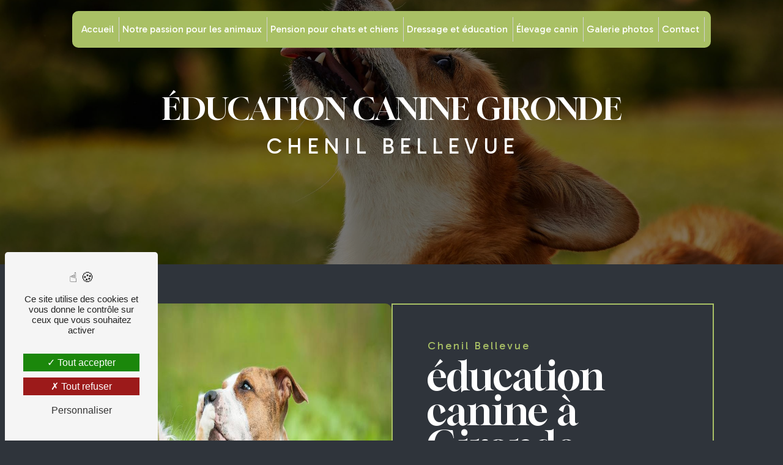

--- FILE ---
content_type: text/html; charset=UTF-8
request_url: https://chenilbellevue.com/fr/page/education-canine/gironde
body_size: 16744
content:
<!doctype html>
<html lang="fr">
<head>
    <meta charset="UTF-8"/>
    <meta name="viewport" content="width=device-width, initial-scale=1, shrink-to-fit=no">
    <title>éducation canine Gironde - Chenil Bellevue</title>
    <script type="text/javascript" src="/bundles/tarteaucitron/tarteaucitron_services.js"></script>
<script type="text/javascript" src="/bundles/tarteaucitron/tarteaucitron.js"></script>
<script type="text/javascript"
        id="init_tac"
        data-iconposition="BottomLeft"
        data-bodyposition="bottom"
        data-iconsrc="/bundles/tarteaucitron/logo-cookies.svg"
        data-iconsrcdisplay="false"
        src="/bundles/tarteaucitron/inittarteaucitron.js">
</script>
                <link rel="preconnect" href="https://fonts.googleapis.com">
<link rel="preconnect" href="https://fonts.gstatic.com" crossorigin>
<link href="https://fonts.googleapis.com/css2?family=Gloock&display=swap" rel="stylesheet">
                <link rel="stylesheet" href="/build/new.ab774762.css"><link href="https://fonts.googleapis.com/css2?family=Gabarito:wght@100;400;900&display=swap"
                  rel="stylesheet">    <link rel="shortcut icon" type="image/png" href="/uploads/media/images/cms/medias/ca8b28c384795aa9b2ed4668044337566a28b877.png"/><meta name="keywords" content="éducation canine Gironde"/>
    <meta name="description" content="    La société Chenil Bellevue située près de Gironde vous propose ses services en éducation canine. Fort de son expérience, notre équipe dynamique, soudée et serviable est à votre service. Contactez nous au 05 56 34 30 63, nous saurons vous guider.
"/>

    

    <style>
                .primary-color {
            color: #333;
        }

        .primary-color {
            color: #333;
        }

        .secondary-bg-color {
            background-color: #a9c065;
        }

        .secondary-color {
            color: #a9c065;
        }

        .tertiary-bg-color {
            background-color: #fff;
        }

        .tertiary-color {
            color: #fff;
        }

        .config-font {
            font-family: Gabarito, sans-serif;
        }

        @charset "UTF-8";
@font-face {
  font-family: Gabarito, sans-serif;
  font-style: normal;
  font-weight: 400;
  src: local("sans serif"), local("sans-serif"), local(Gabarito);
  font-display: swap;
}
::selection {
  color: #fff;
  background: #a9c065;
}
#progressionBar {
  background-color: #a9c065;
  height: 3px;
  top: 72px;
  left: 0px;
  position: fixed;
  z-index: 99999;
}
body {
  background: #2F343B;
  background-attachment: fixed;
  background-size: cover;
}
/******TITLES******/
h1 {
  color: #a9c065;
  letter-spacing: 0px;
  font-family: Gabarito, sans-serif;
}
h2 {
  color: #121212;
  font-family: Gabarito, sans-serif;
  letter-spacing: 2px;
}
h2 strong {
  color: #a9c065;
}
h3 {
  font-size: 3.5em;
  color: black;
  font-weight: 400;
  font-family: Gabarito;
  letter-spacing: 1px;
}
h3 strong {
  font-weight: 800;
  padding: 0.5%;
  color: #fff;
  background: linear-gradient(180deg, rgba(255, 255, 255, 0) 0%, rgba(255, 255, 255, 0) 16%, #a9c065 17%, #a9c065 88%, rgba(255, 255, 255, 0) 89%);
}
h4 {
  color: #121212;
  font-family: Gabarito, sans-serif;
  letter-spacing: 2px;
}
h5 {
  color: #121212;
  font-family: Gabarito, sans-serif;
  letter-spacing: 2px;
}
h6 {
  color: #121212;
  font-family: Gabarito, sans-serif;
  letter-spacing: 2px;
}
p {
  letter-spacing: -0.5px;
  line-height: 1.2;
  font-family: Gabarito, sans-serif;
  font-size: 1.2em;
}
a {
  color: #a9c065;
  font-family: Gabarito, sans-serif;
}
a:hover, a:focus {
  text-decoration: none;
  transition: 0.3s;
}
table {
  font-family: Gabarito, sans-serif;
  font-size: 1em;
}
ul {
  font-family: Gabarito, sans-serif;
  font-size: 1em;
}
/******SCROLL******/
.scrollTop {
  background-color: #a9c065;
  color: #fff;
}
.scrollTop:hover {
  background-color: #a9c065;
  opacity: 0.8;
  color: #fff;
}
/******SCROLLBAR******/
::-webkit-scrollbar {
  width: 4px;
  background: #fff;
}
::-webkit-scrollbar-thumb {
  background: #a9c065;
  border-radius: 0;
}
/******BUTTONS******/
.btn {
  background: white;
  color: black !important;
  border-radius: 10px;
  font-family: Gabarito;
  font-weight: 400;
  font-size: 16px;
}
.btn i {
  background-color: #a9c065;
}
.btn:hover {
  color: #fff !important;
}
.btn:after {
  background: #a9c065;
}
/******ERROR-PAGE******/
.error-content .btn-error {
  border: 1px solid #a9c065;
  background-color: #a9c065;
  color: #fff;
  transition: all 0.3s;
}
/******TOP-MENU******/
.top-menu li {
  border-right: solid 1px lightgray;
}
.top-menu .affix-top {
  background-color: transparent;
}
.top-menu .affix-top .navbar-brand img {
  display: none;
}
.top-menu .affix-top .collapse {
  justify-content: center !important;
}
.top-menu .affix-top .collapse .navbar-nav {
  background: #a9c065;
  padding: 10px;
  border-radius: 10px;
  margin-top: 20px;
}
.top-menu .affix-top .collapse .navbar-nav li a {
  font-family: Gabarito, sans-serif;
  transition: 0.3s;
  text-align: center;
  color: #fff;
}
.top-menu .affix-top .collapse .navbar-nav li a:hover {
  opacity: 0.5;
}
.top-menu .affix-top .social-network {
  margin-top: 20px;
}
@media (max-width: 768px) {
  .top-menu .affix-top {
    padding: 10px 0 !important;
  }
  .top-menu .affix-top .collapse li a {
    color: #a9c065;
  }
  .top-menu .affix-top .navbar-brand img {
    display: block;
  }
}
.navbar-expand-lg .navbar-nav .nav-link {
  padding-left: 0;
  padding-right: 3px;
}
.top-menu .navbar {
  height: 75px;
  display: flex;
  justify-content: space-between;
}
.top-menu .nav-link {
  font-size: 19px;
  letter-spacing: 0px;
  font-family: Gabarito, sans-serif;
}
.top-menu .affix-top {
  background-color: transparent;
  padding: 1% 2%;
}
.top-menu .affix-top .active > a:first-child {
  color: #fff !important;
  font-family: Gabarito, sans-serif;
}
.top-menu .affix-top .navbar-brand {
  display: none;
}
.top-menu .affix-top .justify-content-end {
  justify-content: center !important;
}
.top-menu .affix-top li {
  padding: 0 5px;
  list-style-type: none;
  display: flex;
  align-items: center;
  font-size: 1em;
}
.top-menu .affix-top li a {
  transition: 0.3s;
  text-align: center;
  color: #a9c065;
}
.top-menu .affix-top li a:hover {
  opacity: 0.5;
}
.top-menu .affix {
  background-color: #fff;
  box-shadow: 5px 5px 10px rgba(34, 34, 34, 0.3);
  margin: 20px;
  border-radius: 10px;
}
.top-menu .affix .justify-content-end {
  justify-content: center !important;
  flex-grow: inherit !important;
}
.top-menu .affix li {
  padding: 0 5px;
  list-style-type: none;
  display: flex;
  align-items: center;
  font-size: 1em;
}
.top-menu .affix li a {
  transition: 0.3s;
  color: #a9c065;
}
.top-menu .affix li a:hover {
  opacity: 1;
  color: #a9c065;
}
.top-menu .social-network ul li a {
  font-size: 15px;
}
.top-menu .navbar-brand {
  font-family: Gabarito, sans-serif;
  color: #fff;
}
.top-menu .navbar-brand img {
  height: 65px;
  width: 100%;
  max-width: 100%;
}
.top-menu .active > a:first-child {
  color: #a9c065 !important;
  font-family: Gabarito, sans-serif;
  font-weight: 800;
}
.top-menu .dropdown-menu {
  background-color: rgba(0, 0, 0, 0.4);
}
.top-menu .dropdown-menu li {
  padding: 8px 15px;
}
.top-menu .dropdown-menu li a {
  width: 100%;
  color: white;
}
.top-menu .dropdown-menu li:first-child {
  border-top: 1px solid #a9c065;
}
.top-menu .dropdown-menu .active a {
  color: #fff;
}
.top-menu .navbar-blog-pages {
  background: white;
}
@media (min-width: 992px) and (max-width: 1200px) {
  .top-menu {
    padding: 0px;
  }
  .top-menu img {
    height: 20px !important;
    width: 100% !important;
    max-width: 100% !important;
  }
  .top-menu .dropdown-menu li {
    padding: 8px 15px;
  }
  .top-menu .dropdown-menu li a {
    width: 100%;
    font-size: 16px;
    text-align: center;
  }
  .top-menu .affix-top {
    background-color: transparent;
  }
  .top-menu .affix-top li a {
    color: #fff;
    font-size: 14px !important;
    text-align: center;
  }
  .top-menu .affix-top .active > a:first-child {
    color: #fff !important;
    font-family: Gabarito, sans-serif;
    font-size: 18px !important;
  }
  .top-menu .btn-call-to-action {
    color: #fff !important;
  }
}
@media (max-width: 992px) {
  .top-menu .affix .navbar-toggler, .top-menu .affix-top .navbar-toggler {
    background-color: #a9c065;
  }
  .top-menu .affix .btn-call-to-action, .top-menu .affix-top .btn-call-to-action {
    position: relative;
  }
  .top-menu .affix .navbar-nav li .nav-link, .top-menu .affix .navbar-nav li a, .top-menu .affix-top .navbar-nav li .nav-link, .top-menu .affix-top .navbar-nav li a {
    color: black;
  }
  .top-menu .affix .navbar-nav .dropdown-menu, .top-menu .affix-top .navbar-nav .dropdown-menu {
    background-color: rgba(169, 192, 101, 0.1);
  }
  .top-menu .affix .navbar-nav .navbar-toggler, .top-menu .affix-top .navbar-nav .navbar-toggler {
    background-color: #a9c065;
  }
  .top-menu .affix .navbar-nav .active a, .top-menu .affix-top .navbar-nav .active a {
    border-radius: 5px;
    background-color: #fff;
    color: #a9c065 !important;
  }
  .top-menu .affix .social-network a, .top-menu .affix-top .social-network a {
    color: #a9c065;
  }
  .top-menu .affix .btn-call-to-action, .top-menu .affix-top .btn-call-to-action {
    color: #fff;
  }
  .top-menu .navbar-toggler {
    background-color: #a9c065;
  }
}
/******LEFT-MENU******/
#sidebar {
  background-color: #fff;
}
.sidebar .sidebar-header strong {
  color: #757575;
  font-family: Gabarito, sans-serif;
  letter-spacing: 4px;
  font-size: 1.5em;
}
.sidebar li a {
  font-family: Gabarito, sans-serif;
  letter-spacing: 1px;
  font-size: 17px;
  color: #787878;
  transition: all 0.3s;
}
.sidebar li ul li a {
  font-size: 15px;
}
.sidebar li .dropdown-toggle {
  color: #a9c065 !important;
}
.sidebar li .nav-link:hover {
  color: #a9c065;
  padding-left: 25px;
}
.sidebar .active a:first-child {
  color: #a9c065;
}
.sidebar .social-network ul:before {
  background-color: #a9c065;
}
.sidebar .social-network ul li a {
  background-color: #a9c065;
  color: #fff;
}
.hamburger.is-open .hamb-top, .hamburger.is-open .hamb-middle, .hamburger.is-open .hamb-bottom, .hamburger.is-closed .hamb-top, .hamburger.is-closed .hamb-middle, .hamburger.is-closed .hamb-bottom {
  background: #a9c065;
}
/******SLIDER******/
.slider-content .carousel-fade .carousel-item {
  background-attachment: fixed !important;
}
.slider-content .home-slider-text, .slider-content .home-slider-text .content .logo-content {
  justify-content: left;
}
.slider-content {
  border-bottom: 5px solid #a9c065;
}
.slider-content .home-slider-text {
  justify-content: left;
  padding: 0;
}
.slider-content .home-slider-text .container {
  margin-top: 0%;
  padding-right: 25%;
}
.slider-content .home-slider-text .container:hover hr {
  width: 100%;
  transition: all 0.5s;
}
.slider-content .home-slider-text .btn-slider-content {
  justify-content: left !important;
  margin-top: 2vh;
}
.slider-content .home-slider-text .btn-slider-content .btn {
  transform: scale(0.98);
  background: #a9c065;
  color: #fff !important;
}
.slider-content .carousel-fade {
  height: 100vh;
}
.slider-content .carousel-fade .arrow-down-content {
  z-index: 5;
}
.slider-content h1 {
  font-size: 5.5em !important;
  font-weight: 600;
  color: #a9c065;
  margin-bottom: 0;
  letter-spacing: -2px;
  font-family: Gabarito, sans-serif;
  line-height: 0.9;
  white-space: break-spaces;
}
.slider-content h2 {
  letter-spacing: 2px;
  font-weight: 400;
  text-align: left !important;
  font-size: 2.2em;
  text-transform: inherit;
  margin-top: 2%;
  margin-bottom: 0;
  color: white;
  font-family: Gabarito;
}
.slider-content hr {
  border-top: 3px solid #a9c065;
  width: 25%;
  transition: all 0.5s;
}
.slider-content h3 {
  color: #fff;
  text-align: left !important;
}
.slider-content img {
  max-width: 150px;
  height: auto;
}
.slider-content p {
  color: #fff;
  font-size: 15px !important;
}
.slider-content .line-slider-content .line, .slider-content .line-slider-content .line2, .slider-content .line-slider-content .line3, .slider-content .line-slider-content .line4 {
  background: #ffffff;
}
.slider-content .carousel-indicators .active {
  background-color: #333;
}
.slider-content .btn-slider-call-to-action {
  color: #a9c065;
}
.slider-content .btn-slider-call-to-action .icofont-location-arrow:before {
  color: #fff;
}
.slider-content .btn-slider-call-to-action:after {
  background-color: #a9c065;
}
.slider-content .btn-slider-call-to-action:hover {
  color: #fff !important;
}
.slider-content .btn-slider-call-to-action:hover i {
  background-color: #a9c065;
  color: #fff;
}
.slider-content .background-opacity-slider {
  opacity: 0.7;
  background: black;
  z-index: 2;
}
/****TWO-COLUMNS-TEXT****/
.two-columns-text-content {
  background: #a9c065;
}
.two-columns-text-content:hover hr {
  width: 100%;
  transition: all 0.3s;
}
.two-columns-text-content h2 {
  font-size: 2.3em;
  line-height: 1;
  font-weight: 400;
  letter-spacing: 1px;
  color: #fff;
  margin-bottom: 4%;
}
.two-columns-text-content h2 strong {
  font-weight: 800;
  padding: 0.5%;
  color: #a9c065;
  background: #a9c065;
}
.two-columns-text-content hr {
  width: 25%;
  background: #a9c065;
  height: 3px;
  transition: all 0.3s;
  border-top: 0 solid transparent;
}
.two-columns-text-content h3 {
  font-size: 2.3em;
  margin-bottom: 3%;
  color: #fff;
}
.two-columns-text-content p {
  color: #fff;
}
.two-columns-text-content img {
  margin-bottom: 2%;
}
.two-columns-text-content .item-content {
  align-items: center;
  display: flex;
}
.social {
  padding: 0;
}
.social .item-content {
  padding: 5%;
}
.social .item-content:nth-child(1) {
  background: #38548f;
}
/****TWO-COLUMNS****/
.two-columns-content {
  padding: 5% 10%;
  /*transform: scale(0.85);    filter: grayscale(1);*/
  transition: all 1.3s cubic-bezier(0.69, -0.02, 0.26, 1.01);
}
.two-columns-content:hover hr {
  width: 100%;
}
.two-columns-content .text-content {
  padding: 3%;
  border: 2px solid #a9c065;
}
.two-columns-content .img-content {
  padding: 4%;
}
.two-columns-content .img-content .parent-auto-resize-img-child a img {
  border-radius: 10px;
  box-shadow: none;
}
.two-columns-content .bloc-texte {
  padding: 5%;
  background: transparent;
}
.two-columns-content .bloc-texte .position-text {
  width: 100%;
}
.two-columns-content .bloc-texte h3 {
  font-family: Gabarito !important;
  text-transform: initial;
}
.two-columns-content .bloc-texte .list {
  display: flex;
}
.two-columns-content .bloc-texte li {
  font-size: 1em;
  padding-left: 5px;
  color: #fff;
}
.two-columns-content .bloc-texte li strong {
  background: #a9c065;
}
.two-columns-content .bloc-texte li::marker {
  color: #a9c065;
}
.two-columns-content .bloc-texte img {
  height: auto;
}
.two-columns-content .bloc-texte img:nth-child(2) {
  margin-left: 30px;
}
.two-columns-content table {
  background: #a9c065;
  margin-bottom: 3%;
  font-size: 1.2em;
}
.two-columns-content table td {
  padding: 1%;
  width: 50%;
}
.two-columns-content table ul {
  margin-bottom: 0;
  color: #fff;
}
.two-columns-content table ul li {
  font-size: 0.8em !important;
}
.two-columns-content table ul li::marker {
  color: #fff !important;
}
.two-columns-content table td:nth-child(2) {
  border-left: 10px solid #fff;
}
.two-columns-content hr {
  background: #a9c065;
  height: 10px;
  width: 10%;
  margin: 0;
  margin-bottom: 7px;
  margin-top: 0%;
  border: none;
  transition: all 1.3s cubic-bezier(0.69, -0.02, 0.26, 1.01);
}
.two-columns-content h2 {
  font-size: 4em;
  color: #fff;
  line-height: 0.9;
  font-weight: 400;
  letter-spacing: 0px;
  font-family: "Gloock", serif;
  margin-bottom: 4%;
}
.two-columns-content h2 strong {
  font-weight: 400;
  padding: 0.5%;
  color: black;
  background: white;
  background: linear-gradient(0deg, rgba(255, 255, 255, 0) 15%, #a9c065 15%, #a9c065 50%, rgba(255, 255, 255, 0) 50%, rgba(255, 255, 255, 0) 100%);
}
.two-columns-content h3, .two-columns-content h1 {
  font-size: 1.1em;
  color: #a9c065;
  /* font-family: Gabarito, sans-serif;*/
  letter-spacing: 3px;
  padding: 0.5%;
  margin-bottom: 2%;
  width: fit-content;
  text-transform: uppercase;
}
.two-columns-content h3 strong, .two-columns-content h1 strong {
  font-family: Gabarito, sans-serif;
  color: #a9c065;
  font-size: 3em;
  background: linear-gradient(0deg, rgba(255, 255, 255, 0) 15%, #a9c065 15%, #a9c065 40%, rgba(255, 255, 255, 0) 40%, rgba(255, 255, 255, 0) 100%);
}
.two-columns-content h4 {
  color: #fff;
  letter-spacing: 0px;
  font-weight: 600;
  margin-bottom: 3%;
  border: 2px solid #a9c065;
  background: #a9c065;
  padding: 1%;
  font-size: 1.2em;
  width: fit-content;
}
.two-columns-content p {
  margin-top: 3%;
  color: #fff;
}
.two-columns-content p strong {
  color: #a9c065;
  font-weight: 700;
}
.two-columns-content li strong {
  background: #85ae26;
  color: #fff;
  font-weight: 500;
  letter-spacing: 1px;
  padding: 0.5%;
}
.end {
  background: #fff;
}
.end .img-content {
  border-bottom: 5px solid #a9c065;
  border-bottom-right-radius: 50px;
}
.end .img-content .parent-auto-resize-img-child a img {
  border-bottom-right-radius: 50px !important;
}
.two-columns-content .img-content-fullsize a img {
  max-height: 1300px;
}
.display-media-left {
  background: #a9c065;
}
.display-media-left .text-content {
  border: 2px solid #fff;
}
.display-media-left .text-content h3 {
  color: #fff;
}
.display-media-left .text-content h2 {
  color: #fff;
}
.display-media-left .text-content p {
  color: #fff;
}
.display-media-left .text-content p strong {
  color: #fff;
}
.display-media-left .text-content hr {
  float: none;
  width: 100%;
  background: #fff;
}
.display-media-left .text-content li {
  font-size: 1em;
  padding-left: 5px;
  color: #fff;
}
.display-media-left .text-content li strong {
  background: #a9c065;
}
.display-media-left .text-content li::marker {
  color: #fff;
}
.display-media-left .img-content {
  padding: 3%;
}
.display-media-left .img-content .parent-auto-resize-img-child a img {
  border-top-left-radius: none !important;
}
.dark {
  background: #393938;
}
.dark h3, .dark h2 {
  color: #fff;
}
.dark .collapse-container .card {
  background: transparent;
}
.dark .collapse-container .card .card-body {
  background: transparent;
  color: #fff;
}
.dark .collapse-container .container .card-header {
  background: transparent;
  box-shadow: none;
  border: 0;
}
/****TWO COLUMNS PRESENTATION****/
.logo-absolute {
  width: 100%;
  position: absolute;
  top: 15%;
  z-index: 9999;
  left: 0px;
  display: flex;
  justify-content: center;
  animation-name: floating;
  animation-duration: 3s;
  animation-iteration-count: infinite;
  animation-timing-function: ease-in-out;
}
.logo-absolute img {
  width: 300px;
  height: auto;
  filter: drop-shadow(-8px 10px 13px white);
}
@keyframes floating {
  0% {
    transform: translate(0, 0px);
  }
  50% {
    transform: translate(0, 15px);
  }
  100% {
    transform: translate(0, 0px);
  }
}
.two-columns-presentation-content .bloc-right h1, .two-columns-presentation-content .bloc-right h2, .two-columns-presentation-content .bloc-right h3, .two-columns-presentation-content .bloc-right h4, .two-columns-presentation-content .bloc-right p, .two-columns-presentation-content .bloc-right span, .bloc-left h1, .bloc-left h2, .bloc-left h3, .bloc-left h4, .bloc-left p, .bloc-left span {
  color: #fff !important;
  text-shadow: 2px 2px 5px black;
}
.two-columns-presentation-content {
  padding: 6%;
}
.two-columns-presentation-content h2 {
  margin-bottom: 10px;
  text-transform: uppercase;
}
.two-columns-presentation-content .text-content .typewrite {
  text-transform: capitalize;
  color: #fff;
}
.two-columns-presentation-content .bloc-left h3 {
  color: #a9c065;
}
.two-columns-presentation-content .bloc-left h1, .two-columns-presentation-content .bloc-left h2, .two-columns-presentation-content .bloc-left p, .two-columns-presentation-content .bloc-left span {
  color: #fff;
}
.two-columns-presentation-content .bloc-left .opacity-left {
  background-color: #fff;
  opacity: 0.5;
}
.two-columns-presentation-content .bloc-left .logo-content img {
  max-width: 300px;
  height: auto;
}
.two-columns-presentation-content .bloc-right h1, .two-columns-presentation-content .bloc-right h2, .two-columns-presentation-content .bloc-right h3, .two-columns-presentation-content .bloc-right p, .two-columns-presentation-content .bloc-right span {
  color: #111;
}
.two-columns-presentation-content .bloc-right .opacity-right {
  background-color: #fff;
  opacity: 0.5;
}
.two-columns-presentation-content .bloc-right .logo-content img {
  max-width: 300px;
  height: auto;
}
.two-columns-presentation-content .typewrite {
  color: #525252;
  font-family: Gabarito, sans-serif;
  font-size: 2em;
}
/****THREE-COLUMNS-TEXTES**********/
.three-columns-2-content .image-content .parent-auto-resize-img-child a img {
  border-radius: 0 !important;
  box-shadow: none !important;
}
.three-columns-2-content .row {
  align-items: center;
}
.three-columns-2-content h3 {
  font-size: 2.5em;
}
.permis {
  background: #fff;
}
.permis h2 {
  color: black;
}
.permis h5 {
  font-size: 0.8em;
  margin-top: 5%;
  width: fit-content;
  background: #a9c065;
}
.three-columns-text-content .btn-content .btn-three-columns-text-call-to-action {
  width: 100%;
}
.three-columns-text-content {
  padding: 0;
  align-items: center;
  background: #a9c065;
}
.three-columns-text-content .text-content:nth-child(1) {
  background: #a9c065;
}
.three-columns-text-content .text-content:nth-child(2) {
  background: #56a985;
}
.three-columns-text-content .text-content:nth-child(3) {
  background: #e6d3a7;
}
.three-columns-text-content .text-content:nth-child(3) h3 {
  color: #a9c065;
}
.three-columns-text-content .btn-content {
  justify-content: center;
  margin-top: 10%;
}
.three-columns-text-content .btn-content .btn-three-columns-text-call-to-action {
  justify-content: center;
  border: 1px solid #fff;
  background: transparent;
  width: fit-content;
  color: #fff;
}
.three-columns-text-content .text-content {
  padding: 3%;
}
.three-columns-text-content hr {
  background-color: #a9c065;
  width: 50%;
  height: 5px;
}
.three-columns-text-content h2 {
  color: #fff;
  font-size: 2em;
  line-height: 1;
}
.three-columns-text-content h3 {
  font-size: 2.3em;
  font-weight: 400;
  color: #fff;
  text-transform: initial;
  padding: 1%;
  width: fit-content;
  margin: auto;
  letter-spacing: 0;
}
.three-columns-text-content h1 {
  letter-spacing: 1px;
  font-weight: 400;
  font-size: 5em;
  line-height: 0.9;
  margin-bottom: 2%;
  color: #fff;
  transition: all 0.3s;
  text-transform: uppercase;
  font-family: Gabarito, sans-serif;
}
.three-columns-text-content img {
  margin-bottom: 5%;
}
.three-columns-text-content p {
  color: #fff;
  margin-bottom: 0;
  font-size: 1em;
}
.three-columns-text-content p strong {
  color: #fff;
}
/********TEXT-BLOC-CONTENT******/
.text-bloc-content {
  background-color: #a9c065;
  padding: 5% 15%;
  text-align: center;
  margin: 0 5%;
  outline: solid 2px #FFC638;
  outline-offset: -34px;
}
.text-bloc-content h1 {
  text-transform: uppercase;
  font-weight: 400;
  font-size: 9em;
  font-family: "Gloock", serif;
  color: #fff;
}
.text-bloc-content h2 {
  color: #fff;
  font-size: 3em;
  font-family: "Gloock", serif;
  margin-bottom: 2%;
  font-weight: 200;
  transition: all 0.3s;
}
.text-bloc-content h3 {
  font-size: 2.5em;
  font-family: "Gloock", serif;
  color: #fff;
}
.text-bloc-content h4 {
  margin-bottom: 2%;
  background-color: #a9c065;
  padding: 1%;
  color: #fff;
}
.text-bloc-content hr {
  border-top: 10px solid #a9c065;
  width: 25%;
}
.text-bloc-content .box {
  background: #fff;
  padding: 2%;
  margin-bottom: 2% !important;
  border-radius: 10px;
  width: fit-content;
  margin: auto;
}
.text-bloc-content .list {
  display: flex;
  justify-content: center;
  margin-top: 2%;
}
.text-bloc-content li {
  color: #333;
  text-align: left;
}
.text-bloc-content p {
  color: #fff;
}
.text-bloc-content p strong {
  color: #fff;
}
.text-bloc-content table {
  text-align: left;
}
.text-bloc-content table tr:nth-child(1), .text-bloc-content table tr:nth-child(3) {
  background-color: #fff;
}
.text-bloc-content table tr:nth-child(1) p, .text-bloc-content table tr:nth-child(3) p {
  color: #000;
  margin-bottom: 0em;
}
.text-bloc-content table tr:nth-child(2) {
  background-color: #ddd;
}
.text-bloc-content table tr:nth-child(2) p {
  color: #000;
  margin-bottom: 0em;
}
.text-bloc-content table td {
  padding: 1%;
  transform: scale(0.99);
  border-radius: 20px;
  transition: all 0.3s;
}
/****TWO-COLUMNS-SLIDER****/
.two-columns-slider-content .text-content .bloc-left {
  background-color: #fff;
  -webkit-box-shadow: 10px 10px 29px -23px black;
  -moz-box-shadow: 10px 10px 29px -23px black;
  box-shadow: 10px 10px 29px -23px black;
}
.two-columns-slider-content .text-content .bloc-right {
  background-color: #fff;
  -webkit-box-shadow: -10px 10px 29px -23px black;
  -moz-box-shadow: -10px 10px 29px -23px black;
  box-shadow: -10px 10px 29px -23px black;
}
.two-columns-slider-content .carousel-caption span {
  color: #fff;
  font-family: Gabarito, sans-serif;
  font-style: italic;
  letter-spacing: 2px;
}
.two-columns-slider-content .carousel-indicators .active {
  background-color: #a9c065;
}
/****VIDEO-PRESENTATION*****/
.video-container {
  width: auto;
}
.video-container video {
  filter: grayscale(1);
}
.video-container .arrow-down-content {
  color: #a9c065;
  z-index: 3;
}
.video-container .opacity-video {
  background: #fff;
  opacity: 0.4;
}
.video-container .text-content {
  backdrop-filter: blur(10px);
}
.video-container .text-content h1 {
  font-size: 7em;
  margin-top: 2%;
  font-family: "Gloock", serif;
  margin-bottom: 0%;
  white-space: normal;
  font-weight: 100;
  transition: all 0.3s;
}
.video-container .text-content h3 {
  color: #DBDFDE;
  letter-spacing: 5px;
  font-family: Gabarito, sans-serif;
}
.video-container .text-content h3 strong {
  font-weight: 400;
  color: black;
  letter-spacing: 5px;
  font-size: 0.9em;
}
.video-container .text-content h2 {
  letter-spacing: 0;
  font-family: Gabarito, sans-serif;
  font-weight: 100;
  font-size: 2em;
  margin-bottom: 1%;
  margin-top: 1%;
  color: #fff;
  text-transform: inherit;
}
.video-container .text-content h2 strong {
  font-weight: 400;
  letter-spacing: 16px;
  font-size: 0.8em;
  padding: 0.5%;
  color: #fff;
  background: linear-gradient(180deg, rgba(255, 255, 255, 0) 0%, rgba(255, 255, 255, 0) 16%, #a9c065 17%, #a9c065 88%, rgba(255, 255, 255, 0) 89%);
}
.video-container .text-content img {
  max-width: 700px;
  max-height: 300px;
  height: auto;
}
.video-container .text-content .btn-video-call-to-action {
  color: #fff;
}
.video-container .text-content .btn-video-call-to-action:after {
  background-color: #a9c065;
}
.video-container .text-content .btn-video-call-to-action:hover i {
  background-color: #fff;
  color: #a9c065;
}
.video-container .text-content .btn-content .btn-video-call-to-action {
  color: #fff !important;
}
.video-container .text-content .btn-content .btn {
  background: transparent;
  color: #fff !important;
}
/******BANNER*********/
.banner-content {
  text-align: center;
}
.banner-content .opacity-banner {
  background: black;
  opacity: 0.4;
}
.banner-content .logo-content img {
  max-width: 400px;
}
.banner-content .text-content {
  padding: 10% 0;
}
.banner-content h1 {
  font-size: 4em;
  font-weight: 400;
  font-family: "Gloock", serif;
  color: #fff;
}
.banner-content h2 {
  color: #fff !important;
  background: #a9c065;
  width: fit-content;
  margin: auto;
  padding: 0.5%;
  font-weight: 300;
  font-size: 1.5em !important;
  letter-spacing: 10px;
}
.banner-content .btn-content {
  width: fit-content;
  display: none;
}
@keyframes filling {
  from {
    background-position: center 25%;
  }
  to {
    background-position: center 50%;
  }
}
/******BANNER-VIDEO*********/
.banner-video-content .opacity-banner {
  opacity: 0.1;
  background-color: #000;
}
/******FORM-CONTACT*********/
.form-contact-content {
  background-color: transparent !important;
  justify-content: center;
}
.form-contact-content .col-lg-5 {
  border-radius: 10px;
  padding: 2em 1em;
}
.form-contact-content .col-lg-5:first-child {
  background-color: #fff;
}
.form-contact-content h2 {
  color: #000;
}
.form-contact-content h3 {
  letter-spacing: 0;
  text-transform: inherit;
  font-size: 4em;
  font-family: "Gloock", serif;
  font-weight: 300;
  margin-bottom: 3px;
  color: #a9c065;
}
.form-contact-content .form-control {
  border: transparent;
  background-color: #26292C;
  color: #fff;
  border-left: 4px solid #a9c065;
}
.form-contact-content label {
  color: #fff;
}
.form-contact-content option {
  color: #fff;
}
.form-contact-content .recaptcha-text {
  color: #fff;
}
.form-contact-content .legal-form {
  color: #fff;
}
/******FORM-GUEST-BOOK*********/
.form-guest-book-content h4 {
  font-size: 2.5em;
  color: #a9c065;
}
.form-guest-book-content .btn-guest-book-form:hover:before {
  background-color: #a9c065;
}
.form-guest-book-content .form-control:focus {
  border-color: #a9c065;
  box-shadow: 0 0 0 0.2em rgba(246, 224, 176, 0.35);
}
.form-guest-book-content .sending-message i {
  color: #a9c065;
}
/******FORM-CUSTOM*********/
.chosen-container .highlighted {
  background-color: #a9c065;
}
/******ACTIVITY*********/
.activity-content .activity-template-3 ul li:hover {
  transform: scale(1);
}
.activity-content {
  background-color: white;
  margin: 0% !important;
  padding-bottom: 5% !important;
}
.activity-content .title-content hr {
  background-color: #a9c065;
  height: 2px;
  width: 25%;
  margin: 2px auto;
}
.activity-content .title-content h2 {
  color: black;
  font-family: "Gloock", serif;
  font-size: 3.3em;
}
.activity-content .title-content h3 {
  color: #a9c065;
  letter-spacing: 4px;
}
.activity-content .activity-template-1 {
  padding: 0;
}
.activity-content .activity-template-1 li::marker {
  color: #a9c065;
}
.activity-content .activity-template-1 .btn-content a {
  font-family: Gabarito, sans-serif;
  background-color: #a9c065;
  color: #fff;
}
.activity-content .activity-template-1 .btn-content a:hover {
  background-color: #fff;
  color: #a9c065;
  border: 1px solid #a9c065;
}
.activity-content .activity-template-1 .btn-content a .icofont-arrow-right:before {
  content: "";
  display: none;
}
.activity-content .activity-template-2 .card-content .item .card .card-body .card-text {
  display: none !important;
}
.activity-content h3 {
  font-size: 1.5em !important;
}
.activity-content .activity-template-2 .btn-activity-type-2 {
  background-color: rgba(169, 192, 101, 0.8);
}
.activity-content .activity-template-3 {
  padding: 0 5%;
  color: #fff;
}
.activity-content .activity-template-3 ul {
  min-height: 0;
  max-height: 50vh;
}
.activity-content .activity-template-3 ul li {
  max-height: 50vh;
  transform: scale(0.9);
  min-height: 0;
}
.activity-content .activity-template-3 ul li .section-content .inner {
  margin-top: 20%;
}
.activity-content .activity-template-3 ul li .section-content .inner h2 {
  color: #fff;
}
.activity-content .activity-template-3 ul li .section-content .inner p {
  display: none;
}
.activity-content .activity-template-3 h3 {
  width: auto;
  background: transparent;
  color: #fff;
  text-transform: uppercase;
}
.activity-content .activity-template-3 h3:first-letter {
  font-size: 1.5em;
}
.activity-content .activity-template-4 .card-slider h3 {
  color: #a9c065;
  font-size: 1.6em;
  text-transform: uppercase;
}
.activity-content .activity-template-4 .card-slider .card-text {
  display: none;
}
.activity-content .activity-template-4 .card-slider .slick-next:hover {
  border-color: #a9c065;
  box-shadow: 0.5vmin -0.5vmin 0 #000000;
}
.activity-content .activity-template-4 .card-slider .card-slider:hover h3 {
  color: black !important;
}
.activity-content .activity-template-4 .card-slider .slick-prev:hover {
  border-color: #a9c065;
  box-shadow: 0.5vmin -0.5vmin 0 #000000;
}
.activity-content .activity-template-4 .card-slider .slick-dots .slick-active button:before {
  color: #a9c065;
}
.type-5-padding {
  margin-bottom: 5%;
}
.type-5-padding .container .row .card-body {
  background-color: #000000a6;
}
.type-5-padding .container .row .card-body:hover {
  background-color: #eeeeeea8;
}
.type-5-padding .container .row .card-body:hover h3 {
  color: black;
  font-family: "Gloock", serif;
}
.type-5-padding .container .row .card-body:hover .position-btn a {
  color: #a9c065 !important;
  text-shadow: 1px 1px 1px black;
}
.type-5-padding .container .row .card-body .card-container h3 {
  font-size: 2.5em !important;
  letter-spacing: 0;
  font-family: "Gloock", serif;
  text-transform: initial;
  padding-bottom: 1%;
}
.type-5-padding .container .row .card-body .card-container .btn-content {
  transition: all 0.3s;
}
.type-5-padding .container .row .card-body .card-container .btn-content:hover {
  letter-spacing: 1px;
  transition: all 0.3s;
}
/******PARTNERS*********/
.partners-content {
  background-color: #fff;
}
.partners-content h2 {
  font-family: "Gloock", serif;
  font-size: 3.5em;
}
.partners-content .owl-prev, .partners-content .owl-next {
  background-color: #a9c065 !important;
  color: #fff;
}
.partners-content p {
  font-family: Gabarito, sans-serif;
}
.partners-content .owl-carousel .owl-item {
  min-height: 155px;
}
/******GUEST-BOOK*********/
.guest-book-content .item .avatar {
  background-color: #a9c065;
  color: #fff;
}
.guest-book-content strong {
  font-family: Gabarito, sans-serif;
  color: #a9c065;
}
.guest-book-content p {
  font-family: Gabarito, sans-serif;
}
/******INFORMATIONS*********/
.information-content {
  background-color: #a9c065;
}
.information-content .map-content {
  margin-bottom: -5px;
  padding: 0 15px;
  transform: scale(0.9);
  filter: grayscale(1);
  transition: all 0.7s cubic-bezier(0.69, -0.02, 0.26, 1.01);
}
.information-content .map-content:hover {
  transform: scale(1);
  filter: grayscale(0);
  transition: all 0.7s cubic-bezier(0.69, -0.02, 0.26, 1.01);
}
.information-content .item-content {
  padding: 2em 3em;
}
.information-content .item-content .item .icon-content i {
  opacity: 1;
}
.information-content .item-content .item .information strong {
  font-weight: 200;
  font-size: 2em;
  color: #fff;
  font-family: "Gloock", serif;
}
.information-content .item-content .item .information p {
  color: #fff;
}
.information-content .item-content .item .information a {
  color: #fff;
}
.information-content p, .information-content strong {
  font-family: Gabarito, sans-serif;
}
.information-content i {
  color: #fff;
}
/******FOOTER*********/
.footer-content {
  background-color: #a9c065;
  color: #fff;
}
.footer-content p {
  font-family: Gabarito;
}
.footer-content .btn-seo {
  font-family: Gabarito, sans-serif;
  font-weight: 700;
  color: #fff !important;
}
.footer-content .btn-seo:hover {
  color: #333 !important;
}
.footer-content a {
  color: #fff !important;
}
/******SEO-PAGE*********/
.seo-page .two-columns-content .img-content {
  padding: 0;
}
.seo-page .two-columns-content img {
  box-shadow: none !important;
  padding: 0% !important;
}
.seo-page .opacity-banner {
  background-color: #000;
  opacity: 0.5;
}
.seo-page .banner-content {
  height: 60vh;
  padding: 7%;
}
.seo-page .banner-content h1 {
  color: #fff;
  font-size: 7vh;
  margin-bottom: 1%;
  line-height: 1;
  font-family: "Gloock", serif;
  text-transform: uppercase;
  font-weight: 300;
  /*margin-top: 10%;*/
  text-align: center;
}
.seo-page .banner-content h3 {
  font-size: 2.2em;
  letter-spacing: 8px;
  color: #fff;
}
.seo-page .information-seo-item-icon i {
  color: #a9c065;
}
.seo-page .form-control:focus {
  border-color: #a9c065;
  box-shadow: 0 0 0 0.2em rgba(169, 192, 101, 0.35);
}
.seo-page .form-title-page {
  font-family: "Gloock", serif;
  font-size: 2.5em;
  color: #a9c065;
  text-transform: uppercase;
  text-align: center;
}
.seo-page .sending-message i {
  color: #a9c065;
}
/******ARTICLES***********/
.articles-list-content a:hover .hover-item {
  display: none;
}
.articles-list-content {
  padding: 3% 6%;
  background-color: #a9c065;
}
.articles-list-content .count-result {
  display: none;
}
.articles-list-content .title-content {
  padding: 0;
  margin: 0;
}
.articles-list-content .title-content h3 {
  font-size: 1.5em;
  color: #a9c065;
  letter-spacing: 4px;
}
.articles-list-content .title-content h2 {
  letter-spacing: 1px;
  text-transform: uppercase;
  font-size: 6em;
  color: #fff;
  width: fit-content;
  font-family: "Staatliches", cursive;
}
.articles-list-content .item {
  border: none;
  padding: 15px;
}
.articles-list-content .item:hover .image-content img {
  transform: scale(1.1);
  transition: 0.3s;
}
.articles-list-content .item .image-content {
  height: 500px;
  background-color: transparent;
  border: none;
}
.articles-list-content .item .image-content img {
  transition: 0.3s;
  height: auto;
  width: 120%;
}
.articles-list-content .item .text-content .date-content {
  display: none;
}
.articles-list-content .item .text-content h4 {
  color: #fff;
  text-align: center;
}
.articles-list-content .item-category {
  font-family: Gabarito, sans-serif;
  color: #fff;
  display: none;
  background-color: #a9c065;
}
.articles-list-content .btn-article {
  background-color: #a9c065;
  color: #fff;
  border: none;
}
/******ARTICLES-PAGES*******/
.post .top-menu .affix-top {
  background-color: #a9c065 !important;
}
.article-page-content .category-article-page {
  font-family: Gabarito, sans-serif;
  color: #fff;
  background-color: #a9c065;
}
/******SERVICES***********/
.services-list-content .image-content {
  height: fit-content !important;
  border: none !important;
}
.services-list-content .image-content img {
  height: auto !important;
  width: 100% !important;
}
.services-list-content .item-content .item .category {
  font-family: Gabarito, sans-serif;
  color: #a9c065;
}
.services-list-content .item-content .item .link {
  font-family: Gabarito, sans-serif;
  letter-spacing: 5px;
}
/******SERVICE-PAGES*******/
.service-page-content .category-service-page {
  font-family: Gabarito, sans-serif;
  color: #fff;
  background-color: #a9c065;
}
/******PRODUCTS***********/
.products-list-content {
  margin: 0 8%;
}
.products-list-content .item-content .item .text-content {
  background-color: rgba(169, 192, 101, 0.2);
}
.products-list-content .item-content .item .text-content .item-category {
  background-color: #a9c065 !important;
}
.products-list-content .item-content .item .category {
  font-family: Gabarito, sans-serif;
  color: #a9c065;
}
.products-list-content .item-content .item .link {
  font-family: Gabarito, sans-serif;
  letter-spacing: 5px;
}
/******PRODUCT-PAGES*******/
.product-page-content .category-product-page {
  font-family: Gabarito, sans-serif;
  color: #fff;
  background-color: #a9c065;
}
/******DOCUMENT*********/
.document-content .background-pattern {
  background-color: #a9c065;
}
.document-content .title-content strong {
  font-family: Gabarito, sans-serif;
}
/******ITEMS******/
.items-content {
  background-color: #fff;
  padding: 3em;
  align-items: flex-end !important;
}
.items-content p {
  color: black;
}
.items-content .col-lg-3 {
  padding: 2%;
}
.items-content .item .text {
  padding: 2%;
  margin: 5%;
  border-radius: 20px;
}
.items-content .item .text .btn {
  font-size: 0.9em;
  text-align: center;
  justify-content: center;
  background-color: #a9c065;
  color: #a9c065;
}
.items-content .item .text h4 {
  color: black;
  font-weight: 500;
  font-size: 1.2em;
  letter-spacing: 0px;
  margin-top: 2%;
  margin-bottom: 4%;
}
.items-content .item .text p {
  text-align: center;
  font-weight: 300;
  font-size: 1em;
  color: black;
  padding: 2%;
}
.items-content h2 {
  font-size: 5em;
  font-weight: 400;
  text-transform: uppercase;
  color: black;
  font-family: "Gloock", serif;
}
.items-content h2 strong {
  color: black;
  font-weight: 800;
  background: linear-gradient(180deg, rgba(255, 255, 255, 0) 0%, rgba(255, 255, 255, 0) 50%, #a9c065 51%, #a9c065 88%, rgba(255, 255, 255, 0) 89%);
}
.items-content h3 {
  color: black;
  font-size: 1.8em;
  font-weight: 800;
}
.items-content .item .image {
  max-height: 120px;
}
.items-content .item .image img {
  height: 100px;
  max-width: 500px;
  width: auto;
  animation: 1s ease-in-out infinite floating;
  margin-bottom: 7%;
}
/****** AFTER / BEFORE ***********/
.after-before-content h1, .after-before-content h2, .after-before-content h3, .after-before-content h4 {
  font-family: Gabarito, sans-serif;
  color: #a9c065;
}
/******COLLAPSE******/
.collapse-container {
  padding: 5%;
}
.collapse-container .card .card-body {
  overflow: hidden;
}
.collapse-container .container {
  max-width: 100%;
  width: 100%;
  padding: 0;
}
.collapse-container .container .card-header {
  background: #fff;
  border-radius: 10px;
  border: 2px solid #a9c065;
  z-index: 1;
}
.collapse-container .container .card-header .btn-collapse {
  color: #a9c065;
  font-size: 1em;
}
.collapse-container h2 {
  margin-bottom: 2%;
}
.collapse-container h4 {
  color: #a9c065;
  letter-spacing: 2px;
  font-style: italic;
  font-weight: 400;
  margin-bottom: 3%;
  border: 1px solid #a9c065;
  background: transparent;
  padding: 1%;
  font-size: 1.3em;
  width: fit-content;
}
.collapse-container li strong {
  background: #a9c065;
  color: #fff;
  font-weight: 500;
  letter-spacing: 1px;
  padding: 0.5%;
}
.collapse-container p strong {
  color: #a9c065;
}
.collapse-container .icofont-container {
  background-color: #a9c065;
}
/******SCHEDULE******/
.schedule-content {
  background-color: #ddd;
}
.schedule-content .schedule-content-items {
  padding: 0.5%;
}
.schedule-content .schedule-content-item-opening-time, .schedule-content .schedule-content-item-closing-time {
  font-family: Gabarito;
}
.schedule-content h3 {
  width: auto;
  background: transparent;
  margin-bottom: -1%;
}
.schedule-content .schedule-content-items:nth-child(2n+1) {
  background: rgba(255, 255, 255, 0.8);
}
.schedule-content .schedule-content-items-active {
  background-color: #a9c065 !important;
  color: #fff;
}
.gallery-content {
  padding: 5%;
}
.gallery-content .title-content {
  margin: 0;
  padding: 2em 0;
}
.gallery-content h2 {
  color: #a9c065;
  text-transform: uppercase;
  font-size: 4em;
  text-align: left !important;
}
.gallery-content figure.effect-selena p {
  color: #fff;
  font-weight: 800;
  text-shadow: 1px 1px 5px black;
}
.gallery-content .gallery-type-3 {
  padding: 0;
}
.gallery-content .gallery-type-3 .img-thumbnail {
  background: transparent;
  border: none;
  transition: 0.3s;
}
.gallery-content .gallery-type-3 .img-thumbnail:hover {
  transition: 0.3s;
  transform: scale(1.02);
}
.gallery-content .gallery-type-4 {
  justify-content: center;
}
/******IMAGE-FULL-WITH******/
.image-full-width-text-content .btn-content {
  justify-content: left;
}
.image-full-width-text-content .btn-content .btn {
  color: #fff;
}
.image-full-width-text-content .text-content {
  background: rgba(0, 0, 0, 0.5);
  padding: 8%;
}
.image-full-width-text-content .text-content h2 {
  color: #fff;
  font-size: 2.5em;
  font-weight: 100;
  line-height: 0.9;
  /*text-shadow: 2px 2px 5px black;*/
  margin-bottom: 3%;
  font-family: Gabarito, sans-serif;
}
.image-full-width-text-content .text-content h3 {
  font-size: 3em;
  margin-bottom: 5%;
  color: #fff;
  line-height: 0.9;
  text-transform: inherit;
  font-family: Gabarito, sans-serif;
}
.image-full-width-text-content .text-content h3 strong {
  color: #a9c065;
  background: transparent;
}
.image-full-width-text-content .text-content h4 {
  background: rgba(255, 255, 255, 0.8);
  padding: 2%;
  margin-bottom: 5%;
  font-family: Gabarito, sans-serif;
}
.image-full-width-text-content .text-content p {
  font-weight: 400;
  font-size: 1.5em;
  margin-bottom: 3%;
}
.image-full-width-text-content .text-content ul {
  color: #fff;
}
.image-full-width-text-content .text-content hr {
  background: #a9c065;
  height: 3px;
}
.image-full-width-text-content h2, .image-full-width-text-content p {
  color: #fff;
}
.horaire {
  background: #161616;
  padding-bottom: 0;
}
.horaire h3 {
  font-size: 1.5em;
  margin-bottom: 0;
}
.horaire p {
  color: #fff;
  margin-bottom: 0;
}
.horaire p strong {
  color: #a9c065;
}
.horaire p em {
  font-style: inherit;
  font-size: 2em;
}
.picfixed {
  position: fixed;
  border-radius: 20px;
  bottom: 15px;
  left: 15px;
  z-index: 8;
  padding: 0;
}
.picfixed img {
  max-width: 75px;
  border-radius: 5px;
}
.picfixed2 {
  position: fixed;
  bottom: 105px;
  left: 15px;
  z-index: 8;
  padding: 0;
}
.picfixed2 img {
  max-width: 80px;
  max-height: 100px;
  border-radius: 5px;
}
.avis {
  padding: 5%;
}
.equipe {
  margin: 5% 20%;
}
.down-sentence h3 {
  text-transform: inherit;
  font-size: 1.2em;
  margin-bottom: 0;
}
.lightbox {
  z-index: 9999999;
}
.link-id-content {
  background-color: #a9c065;
  padding: 4em 2em;
}
.link-id-content h3 {
  color: #fff;
  font-weight: 800;
}
.link-id-content .btn {
  border: 1px solid #fff;
}
.link-id-content .opacity {
  background-color: transparent;
}
.two-links {
  margin: 8%;
}
.ancre {
  display: grid;
  grid-template-columns: repeat(auto-fill, minmax(12%, 1fr));
  grid-gap: 5px;
  grid-auto-rows: minmax(150px, auto);
  grid-auto-flow: dense;
}
.link {
  background-color: rgba(0, 0, 0, 0.4);
  grid-column-end: span 4;
  grid-row-end: span 3;
  transition: all 0.3s ease-out;
  display: flex;
  align-items: center;
  justify-content: center;
}
.link:hover {
  background-color: #a9c065;
  cursor: pointer;
  transition: all 0.3s ease-out;
  filter: none;
}
.link .col-md-12 {
  padding: 5%;
  height: 100%;
  width: 100%;
  display: flex;
  flex-direction: column;
  justify-content: center;
  align-items: center;
  background: rgba(0, 0, 0, 0.5);
  transition: all 0.3s ease-out;
}
.link .col-md-12:hover {
  background: rgba(169, 192, 101, 0.85);
  transition: all 0.3s ease-out;
}
.link h3 {
  color: #fff;
  font-size: 2.5em;
  text-align: center;
  filter: none !important;
  filter: grayscale(0);
  font-weight: 900;
  text-transform: uppercase;
  letter-spacing: 0px;
}
.link-1 {
  background: url(/uploads/media/images/cms/medias/thumb_/cms/medias/6418701eca098_images_large.jpeg);
}
.link-2 {
  background: url(/uploads/media/images/cms/medias/thumb_/cms/medias/64184049f364b_images_large.jpeg);
}
/******NEWSLETTER******/
.newsletter-content h3 {
  width: auto;
  background: transparent;
}
.newsletter-content a {
  color: #333;
}
.newsletter-content .opacity-newsletter {
  background-color: rgba(169, 192, 101, 0.8);
}
.eapps-instagram-feed-posts-view.eui-slider-slide {
  justify-content: center;
}
.page-mentions-legales h3 {
  color: #a9c065;
  font-size: 1.4em;
}
.page-mentions-legales p {
  color: #fff;
}
.page-mentions-legales a {
  color: #a9c065;
}
.page-mentions-legales h2 {
  color: #fff;
}
.facebook {
  padding: 5%;
  background: url(/uploads/media/images/cms/medias/thumb_/cms/medias/64f04eda8eb7b_images_large.png);
  background-size: cover;
  background-position-x: right;
}
.facebook h2 {
  color: black;
  font-style: italic;
  font-family: "Staatliches", cursive;
  font-size: 3.3em;
}
.facebook h2 strong {
  font-weight: 600;
  padding: 0.5%;
  color: black;
  background: white;
  background: linear-gradient(0deg, rgba(255, 255, 255, 0) 15%, #76b82a 15%, #76b82a 50%, rgba(255, 255, 255, 0) 50%, rgba(255, 255, 255, 0) 100%);
}
.facebook h3 {
  font-size: 1.2em;
  padding-bottom: 1%;
}
.facebook p {
  font-size: 20px;
  color: white;
}
.facebook .item-content:nth-child(1) {
  display: flex;
  align-items: center;
}
.facebook .item-content:nth-child(2) {
  overflow: hidden;
}
#eapps-facebook-feed-1 .eapps-facebook-feed-container {
  max-height: 430px;
}
/******************* HR ---Ligne qui défile     *****************/
.line:hover hr {
  width: 100%;
  transition: all 1.3s ease-in-out;
}
.line hr {
  background: #a9c065;
  height: 3px;
  width: 20%;
  display: block;
  margin: 0;
  margin-bottom: 5px;
  border: none;
  transition: all 1.3s ease-in-out;
}
hr {
  display: block;
  unicode-bidi: isolate;
  overflow: hidden;
  border-style: inset;
  border-width: 1px;
  overflow: visible;
  box-sizing: content-box;
}
@media (max-width: 1400px) {
  .top-menu .dropdown-menu li a {
    font-size: 16px;
  }
  .top-menu .nav-link {
    font-size: 16px;
  }
  .video-container .text-content h1 {
    font-size: 4em;
  }
}
@media (max-width: 1200px) {
  .video-container .text-content h1 {
    font-size: 4em;
  }
  .top-menu .nav-link {
    font-size: 16px !important;
  }
  .top-menu .affix img {
    height: 44px !important;
  }
  .top-menu .affix-top li a {
    font-size: 14px !important;
  }
}
@media (max-width: 1024px) {
  .video-container .text-content h1 {
    font-size: 4em;
  }
  .top-menu .affix li a {
    font-size: 12px !important;
  }
}
@media (max-width: 992px) {
  html {
    overflow-x: hidden;
  }
  .top-menu .navbar .navbar-collapse {
    box-shadow: 0px 0px 4px grey;
  }
  .top-menu .navbar .navbar-collapse .navbar-nav li a {
    color: #333;
  }
  #progressionBar {
    top: 0;
  }
  .top-menu .nav-link {
    font-size: 19px;
  }
  .top-menu .navbar-brand img {
    height: 35px;
  }
  .top-menu .navbar-nav {
    background-color: #fff !important;
  }
  .top-menu .navbar-nav .active a {
    color: #fff !important;
  }
  .top-menu .navbar-nav .nav-link {
    font-size: 16px !important;
  }
  .top-menu .affix-top {
    align-items: center !important;
    justify-content: center;
  }
  .top-menu .affix-top .justify-content-end {
    width: 100%;
    border: none !important;
  }
  .top-menu .affix {
    justify-content: center !important;
  }
  .slider-content h2, .video-container h2, .banner-content h2, .three-columns-text-content h2, .logo-absolute h2, .activity-content h2, .article-page-content h2, .articles-list-content h2, .two-columns-text-content h2, .text-bloc-content h2, .collapse-container h2, .items-content h2, .image-full-width-text-content h2, .facebook h2, .ancre h2, .link-id-content h2, .picfixed h2, .picfixed2 h2, .gallery-content h2, .footerIn_container h2, .form-builder-content h2, .form-contact-content h2 {
    font-size: 1.5em;
  }
  .slider-content h3, .video-container h3, .banner-content h3, .three-columns-text-content h3, .logo-absolute h3, .activity-content h3, .article-page-content h3, .articles-list-content h3, .two-columns-text-content h3, .text-bloc-content h3, .collapse-container h3, .items-content h3, .image-full-width-text-content h3, .facebook h3, .ancre h3, .link-id-content h3, .picfixed h3, .picfixed2 h3, .gallery-content h3, .footerIn_container h3, .form-builder-content h3, .form-contact-content h3 {
    font-size: 1.5em;
  }
  .slider-content p, .video-container p, .banner-content p, .three-columns-text-content p, .logo-absolute p, .activity-content p, .article-page-content p, .articles-list-content p, .two-columns-text-content p, .text-bloc-content p, .collapse-container p, .items-content p, .image-full-width-text-content p, .facebook p, .ancre p, .link-id-content p, .picfixed p, .picfixed2 p, .gallery-content p, .footerIn_container p, .form-builder-content p, .form-contact-content p {
    font-size: 16px !important;
  }
  .slider-content h2, .video-container h2, .banner-content h2, .logo-absolute h2, .article-page-content h2, .two-columns-text-content h2, .text-bloc-content h2, .collapse-container h2, .link-id-content h2, .picfixed h2, .picfixed2 h2, .gallery-content h2, .footerIn_container h2, .form-builder-content h2, .form-contact-content h2 {
    font-size: 1.7em;
  }
  .slider-content h3, .video-container h3, .banner-content h3, .logo-absolute h3, .article-page-content h3, .two-columns-text-content h3, .text-bloc-content h3, .collapse-container h3, .link-id-content h3, .picfixed h3, .picfixed2 h3, .gallery-content h3, .footerIn_container h3, .form-builder-content h3, .form-contact-content h3 {
    font-size: 1em !important;
  }
  .video-container {
    height: 100vh;
  }
  .video-container .text-content h1 {
    font-size: 4em !important;
    margin-top: 10%;
    letter-spacing: 0;
    font-weight: 400;
    white-space: normal;
  }
  .video-container .text-content h2 {
    letter-spacing: 2px;
    font-size: 1.6em !important;
    margin-top: 5%;
  }
  .video-container .text-content .content .logo-content img {
    max-height: 200px;
    height: 100px;
  }
  .video-container .text-content .btn {
    font-size: 0.8em;
  }
  .text-bloc-content h1 {
    font-size: 4em;
  }
  .slider-content .home-slider-text .container {
    padding: 5%;
  }
  .slider-content h2, .slider-content h1, .slider-content h3 {
    text-align: center !important;
  }
  .slider-content .home-slider-text .btn-slider-content {
    justify-content: center !important;
  }
  .two-columns-content h2 {
    font-size: 2em !important;
  }
  .three-columns-text-content .text-content:nth-child(1) {
    padding: 10%;
    border-radius: none !important;
  }
  .three-columns-text-content .text-content:nth-child(1) h2 {
    letter-spacing: 0;
    font-size: 2em;
    margin-bottom: 3%;
  }
  .three-columns-text-content .text-content:nth-child(1) h3 {
    font-size: 1.2em;
    letter-spacing: 2px;
  }
  .three-columns-text-content .text-content:nth-child(2) {
    padding: 6% 10%;
  }
  .three-columns-text-content .text-content:nth-child(2) .btn-content {
    display: none;
  }
  .three-columns-text-content .text-content:nth-child(3) {
    padding: 6% 10% 10%;
    border-left: none;
  }
  .partners-content h2 {
    font-size: 2em;
  }
  .articles-list-content .title-content h2 {
    font-size: 4em;
  }
  .articles-list-content .item {
    margin-bottom: 10%;
  }
  .articles-list-content .item .image-content {
    height: 175px;
  }
  .three-columns-text-content .text-content {
    padding: 3% !important;
  }
  .three-columns-text-content {
    padding: 5%;
  }
  .slider-content h1 {
    font-size: 6em !important;
  }
  .page-contact .slider-content .home-slider-text h2 {
    font-size: 1.8em;
  }
}
@media (max-width: 991.98px) {
  #content {
    margin-top: 0px !important;
  }
  .top-menu .navbar-toggler {
    margin-right: 0;
  }
  .top-menu .navbar .navbar-collapse {
    background-color: #fff;
    max-height: 108vh;
    overflow-y: initial;
  }
  .seo-page .banner-content h3 {
    text-align: center;
    font-size: 1.2em;
  }
  .seo-page .banner-content h1 {
    /* margin-top: 145px;*/
    font-size: 4vh;
  }
  .banner-content h1 {
    font-size: 2em;
  }
  .three-columns-text-content h1 {
    font-size: 4em;
  }
  .image-full-width-text-content .text-content h2, .image-full-width-text-content .text-content h3 {
    font-size: 2.3em;
  }
  .facebook h3 {
    font-size: 1em;
  }
}
@media (max-width: 760px) {
  .facebook {
    padding: 10%;
  }
  .slider-content h1 {
    font-size: 5em !important;
  }
  .form-contact-content {
    margin: 5%;
  }
  .seo-page .form-title-page {
    font-size: 1.5em;
  }
}
@media (max-width: 575.98px) {
  .page-accueil #content {
    margin-top: -70px !important;
  }
  .slider-content h1 {
    font-size: 3em !important;
  }
  .slider-content h2 {
    font-size: 1em !important;
  }
}
.page-accueil .affix-top . {
  margin-top: -70px !important;
}
@media (max-width: 575.98px) {
  .link-id-content .content-btn .btn-link-id {
    margin: 0;
    padding: 6px 0;
    width: 100%;
    margin: 2px;
    justify-content: center !important;
  }
}

            </style>

					<!-- Matomo -->
<script type="text/javascript">
  var _paq = window._paq = window._paq || [];
  /* tracker methods like "setCustomDimension" should be called before "trackPageView" */
  _paq.push(['trackPageView']);
  _paq.push(['enableLinkTracking']);
  (function() {
    var u="https://vistalid-statistiques.fr/";
    _paq.push(['setTrackerUrl', u+'matomo.php']);
    _paq.push(['setSiteId', '6977']);
    var d=document, g=d.createElement('script'), s=d.getElementsByTagName('script')[0];
    g.type='text/javascript'; g.async=true; g.src=u+'matomo.js'; s.parentNode.insertBefore(g,s);
  })();
</script>
<!-- End Matomo Code -->

			</head>
	<body class="container-fluid row ">
				<div class="container-fluid">
								<div class="seo">
		            <div class="top-menu">
            <nav id="navbar" class="navbar navbar-expand-lg fixed-top navbar-top affix-top">
                <a class="navbar-brand" href="/fr">
                                            <img  alt="logo"  title="logo"  src="/uploads/media/images/cms/medias/thumb_/cms/medias/65156d77dcba8_images_medium.png"  width="1000"  height="758"  srcset="/uploads/media/images/cms/medias/thumb_/cms/medias/65156d77dcba8_images_small.png 200w, /uploads/media/images/cms/medias/thumb_/cms/medias/65156d77dcba8_images_medium.png 1000w, /uploads/media/images/cms/medias/d64d58679f7b9e127914bb3bab811d13cf56a16d.png 198w"  sizes="(max-width: 1000px) 100vw, 1000px"  loading="lazy" />
                                    </a>
                <button class="navbar-toggler" type="button" data-toggle="collapse" data-target="#navbarsExampleDefault"
                        aria-controls="navbarsExampleDefault" aria-expanded="false" aria-label="Nav Bar">
                    <span class="navbar-toggler-icon"></span>
                </button>

                <div class="collapse navbar-collapse justify-content-end" id="navbarsExampleDefault">
                                                                        <ul class="navbar-nav">
                            
                <li class="first">                    <a class="nav-link" href="/fr/page/accueil">Accueil</a>
    
                            

    </li>


                    
                <li class="">                    <a class="nav-link" href="/fr/page/notre-passion-pour-les-animaux">Notre passion pour les animaux</a>
    
                            

    </li>


                    
                <li class="">                    <a class="nav-link" href="/fr/page/pension-pour-chats-et-chiens">Pension pour chats et chiens</a>
    
                            

    </li>


                    
                <li class="">                    <a class="nav-link" href="/fr/page/dressage-et-education">Dressage et éducation</a>
    
                            

    </li>


                    
                <li class="">                    <a class="nav-link" href="/fr/page/elevage-canin">Élevage canin</a>
    
                            

    </li>


                    
                <li class="">                    <a class="nav-link" href="/fr/page/galerie-photos">Galerie photos</a>
    
                            

    </li>


                    
                <li class="last">                    <a class="nav-link" href="/fr/page/contact">Contact</a>
    
                            

    </li>



    </ul>


                                                                
                                        <div class="social-network">
                                            </div>
                                    </div>
            </nav>
        </div>
        	</div>
				<div role="main" id="content" class="margin-top-main container-fluid">
										<div class="container-fluid">
												<div id="close-sidebar-content">
							    <div class="container-fluid seo-page">
        <div class="container-fluid banner-content"
                                    style="background: url('/uploads/media/images/cms/medias/thumb_/cms/medias/651697fb7b8d4_images_large.jpeg') no-repeat center center; background-size: cover;"
                        >
            <div class="opacity-banner"></div>
            <div class="container">
                <div class="col-md-12 text-banner-content">
                    <h1>éducation canine Gironde</h1>
                </div>
                <div class="col-md-12 text-banner-content">
                    <h3>Chenil Bellevue</h3>
                </div>
            </div>
        </div>
        <div class="container-fluid two-columns-content">
            <div class="row row-eq-height ">
                <div class="col-md-12 col-lg-6 img-content">
                    <div class="parent-auto-resize-img-child">
                                                    <a href="/uploads/media/images/cms/medias/thumb_/cms/medias/6516980604d71_images_large.jpeg"
                               data-lightbox="Pension pour chats et chiens.jpeg"
                               data-title="Pension pour chats et chiens.jpeg">
                                <img  alt="éducation canine Gironde"  title="éducation canine Gironde"  src="/uploads/media/images/cms/medias/thumb_/cms/medias/6516980604d71_images_medium.jpeg"  width="1000"  height="665"  srcset="/uploads/media/images/cms/medias/thumb_/cms/medias/6516980604d71_images_picto.jpeg 25w, /uploads/media/images/cms/medias/thumb_/cms/medias/6516980604d71_images_small.jpeg 200w, /uploads/media/images/cms/medias/thumb_/cms/medias/6516980604d71_images_medium.jpeg 1000w, /uploads/media/images/cms/medias/thumb_/cms/medias/6516980604d71_images_large.jpeg 2300w, /uploads/media/images/cms/medias/cb35314c840ce4ecfdd862890e73b5c308a6f475.jpeg 2443w"  sizes="(max-width: 1000px) 100vw, 1000px"  class="auto-resize"  loading="lazy" />
                            </a>
                                            </div>
                </div>
                <div class="col-md-12 col-lg-6 text-content">
                    <div class="col-md-12 bloc-texte">
                        <div class="col-md-12">
                            <h3>Chenil Bellevue</h3>
                        </div>
                        <div class="col-md-12">
                            <h2>éducation canine à Gironde</h2>
                        </div>
                        <div class="position-text">
                            <p>Bienvenue &agrave; Chenil Bellevue, votre refuge de confiance pour l&#39;&eacute;ducation canine &agrave; Gironde.</p>

<p>Chez Chenil Bellevue, nous comprenons &agrave; quel point votre compagnon &agrave; quatre pattes est important pour vous. C&#39;est pourquoi nous nous engageons &agrave; offrir les meilleurs services d&#39;&eacute;ducation canine disponibles &agrave; Gironde et ses environs. L&#39;&eacute;ducation canine est un &eacute;l&eacute;ment essentiel pour garantir une relation harmonieuse entre vous et votre chien, et c&#39;est l&agrave; que notre expertise entre en jeu.</p>

<p><strong>Pourquoi l&#39;&eacute;ducation canine est-elle importante ?</strong></p>

<p>L&#39;&eacute;ducation canine va bien au-del&agrave; de l&#39;apprentissage des commandes de base. C&#39;est un processus qui vise &agrave; favoriser la compr&eacute;hension mutuelle, la confiance et le respect entre vous et votre chien. Chez Chenil Bellevue, nous croyons fermement que chaque chien est unique, et c&#39;est pourquoi notre approche d&#39;&eacute;ducation canine est personnalis&eacute;e pour r&eacute;pondre aux besoins sp&eacute;cifiques de votre animal de compagnie.</p>

<p><strong>Nos services d&#39;&eacute;ducation canine &agrave; Gironde</strong></p>

<ol>
	<li>
	<p><em>Cours d&#39;ob&eacute;issance de base</em> : Nos formateurs exp&eacute;riment&eacute;s vous aideront &agrave; enseigner &agrave; votre chien les commandes essentielles telles que &quot;assis&quot;, &quot;couch&eacute;&quot;, &quot;reste&quot; et bien d&#39;autres. Une ob&eacute;issance de base solide est la base de toute &eacute;ducation canine r&eacute;ussie.</p>
	</li>
	<li>
	<p><em>Socialisation</em> : Il est essentiel que votre chien soit bien socialis&eacute; pour interagir positivement avec d&#39;autres chiens et des personnes. Nos sessions de socialisation sont con&ccedil;ues pour aider votre chien &agrave; d&eacute;velopper de bonnes comp&eacute;tences sociales.</p>
	</li>
	<li>
	<p><em>R&eacute;solution de probl&egrave;mes de comportement</em> : Si votre chien pr&eacute;sente des comportements ind&eacute;sirables tels que l&#39;agressivit&eacute;, l&#39;anxi&eacute;t&eacute; de s&eacute;paration ou la peur, notre &eacute;quipe d&#39;experts en &eacute;ducation canine peut vous aider &agrave; identifier la cause sous-jacente et &agrave; mettre en place des solutions efficaces.</p>
	</li>
	<li>
	<p><em>Entra&icirc;nement avanc&eacute;</em> : Pour les propri&eacute;taires de chiens qui souhaitent aller plus loin, nous proposons un entra&icirc;nement avanc&eacute; qui inclut des commandes plus complexes et des exercices de stimulation mentale.</p>
	</li>
</ol>

<p><strong>Notre approche &agrave; Chenil Bellevue</strong></p>

<p>Ce qui distingue Chenil Bellevue des autres services d&#39;&eacute;ducation canine &agrave; Gironde est notre approche centr&eacute;e sur la relation entre le propri&eacute;taire et le chien. Nous croyons que lorsque le propri&eacute;taire et le chien travaillent ensemble en harmonie, des r&eacute;sultats exceptionnels peuvent &ecirc;tre obtenus. Nous vous encourageons &agrave; participer activement &agrave; l&#39;&eacute;ducation de votre chien, ce qui renforce le lien qui vous unit.</p>

<p>Nos formateurs utilisent des m&eacute;thodes positives et respectueuses pour encourager le comportement souhait&eacute; chez votre chien. Nous mettons un point d&#39;honneur &agrave; cr&eacute;er un environnement d&#39;apprentissage positif, exempt de stress et de contraintes.</p>

<p><strong>Pourquoi choisir Chenil Bellevue pour l&#39;&eacute;ducation canine &agrave; Gironde ?</strong></p>

<ol>
	<li>
	<p><em>Expertise</em> : Notre &eacute;quipe de formateurs est hautement qualifi&eacute;e et poss&egrave;de une vaste exp&eacute;rience dans le domaine de l&#39;&eacute;ducation canine.</p>
	</li>
	<li>
	<p><em>Approche personnalis&eacute;e</em> : Nous adaptons nos m&eacute;thodes &agrave; la personnalit&eacute; unique de chaque chien, garantissant ainsi des r&eacute;sultats durables.</p>
	</li>
	<li>
	<p><em>&Eacute;ducation du propri&eacute;taire</em> : Nous croyons que pour obtenir des r&eacute;sultats durables, il est essentiel d&#39;instruire les propri&eacute;taires sur la mani&egrave;re de continuer &agrave; travailler avec leur chien &agrave; la maison.</p>
	</li>
	<li>
	<p><em>Engagement envers le bien-&ecirc;tre animal</em> : Chez Chenil Bellevue, nous sommes d&eacute;vou&eacute;s au bien-&ecirc;tre de tous les chiens que nous formons.</p>
	</li>
</ol>

<p><strong>Contactez-nous d&egrave;s aujourd&#39;hui</strong></p>

<p>Si vous cherchez des services d&#39;&eacute;ducation canine de qualit&eacute; &agrave; Gironde, ne cherchez pas plus loin que Chenil Bellevue. Nous sommes passionn&eacute;s par l&#39;am&eacute;lioration de la vie de votre chien et la consolidation de votre lien. Contactez-nous d&egrave;s aujourd&#39;hui pour en savoir plus sur nos programmes d&#39;&eacute;ducation canine et pour planifier une consultation. Votre chien m&eacute;rite une &eacute;ducation exceptionnelle, et Chenil Bellevue est l&agrave; pour vous aider &agrave; y parvenir.</p>

<p>Ne laissez pas l&#39;opportunit&eacute; d&#39;am&eacute;liorer la relation avec votre chien vous &eacute;chapper. Choisissez Chenil Bellevue pour une &eacute;ducation canine de premier ordre &agrave; Gironde.</p>
                        </div>
                        <div class="container btn-content">
                            <a href="/fr/page/accueil" class="btn btn-seo">
                                <i class="icofont-arrow-right"></i> En savoir plus
                            </a>
                            <a href="#contact-form" class="btn btn-seo">
                                <i class="icofont-location-arrow"></i> Contactez-nous
                            </a>
                        </div>
                    </div>
                </div>
            </div>
        </div>
        <div class="container-fluid information-content">
            <div class="col-xl-12 item-content">
                                        <div class="item col-lg-12 col-xl-4" data-aos="fade-down">
        <div class="col-lg-12 col-xl-4 icon-content">
            <i class="icofont-location-pin"></i>
        </div>
        <div class="col-lg-12 col-xl-8 information">
            <div class="col-12">
                <strong>Adresse</strong>
            </div>
            <div class="col-12">
                <p>174 Av. Marcel Dassault, 33700 Mérignac</p>
            </div>
        </div>
    </div>
    <div class="item col-lg-12 col-xl-4" data-aos="fade-up">
        <div class="col-lg-12 col-xl-4 icon-content">
            <i class="icofont-phone"></i>
        </div>
        <div class="col-lg-12 col-xl-8 information">
            <div class="col-12">
                                    <strong>Téléphone</strong>
                            </div>
            <div class="col-12">
                <p><a href='tel:05 56 34 30 63' title="Le numéro de téléphone de la société est 05 56 34 30 63">05 56 34 30 63</a></p>
                            </div>
        </div>
    </div>
    <div class="item col-lg-12 col-xl-4" data-aos="fade-down">
        <div class="col-lg-12 col-xl-4 icon-content">
            <i class="icofont-letter"></i>
        </div>
        <div class="col-lg-12 col-xl-8 information">
            <div class="col-12">
                <strong>E-mail</strong>
            </div>
            <div class="col-12">
                <p><a href='mailto:champreval@wanadoo.fr' title="Le mail de la société est champreval@wanadoo.fr">champreval@wanadoo.fr</a></p>
            </div>
        </div>
    </div>
                            </div>
        </div>
        <div
                class="form-contact-content" data-aos="fade-down"
        >
                <div id="contact-form">
            <div class="container-fluid form-content">
                                    <div class="form-title-page">
                        N&#039;hésitez pas à nous contacter
                    </div>
                                                    <div class="container">
                                                                                    <div class="form_errors" data-message=""></div>
                                                                                                                <div class="form_errors" data-message=""></div>
                                                                                                                <div class="form_errors" data-message=""></div>
                                                                                                                <div class="form_errors" data-message=""></div>
                                                                                                                <div class="form_errors" data-message=""></div>
                                                                                                                <div class="form_errors" data-message=""></div>
                                                                                                                                                    <div class="form_errors" data-message=""></div>
                                                                    <div class="form_errors" data-message=""></div>
                                                                                                                                                <div class="form_errors" data-message=""></div>
                                                                                                                <div class="form_errors" data-message=""></div>
                                                                                                                <div class="form_errors" data-message=""></div>
                                                                        </div>
                                <form name="front_contact" method="post">
                <div class="container">
                    <div class="row justify-content-center">
                        <div class="col-lg-3">
                            <div class="form-group">
                                <input type="text" id="front_contact_first_name" name="front_contact[first_name]" required="required" class="form-control" placeholder="Prénom" />
                            </div>
                        </div>
                        <div class="col-lg-3">
                            <div class="form-group">
                                <input type="text" id="front_contact_last_name" name="front_contact[last_name]" required="required" class="form-control" placeholder="Nom" />
                            </div>
                        </div>
                        <div class="col-lg-3">
                            <div class="form-group">
                                <input type="tel" id="front_contact_phone" name="front_contact[phone]" class="form-control" placeholder="Téléphone" />
                            </div>
                        </div>
                        <div class="col-lg-3">
                            <div class="form-group">
                                <input type="email" id="front_contact_email" name="front_contact[email]" required="required" class="form-control" placeholder="E-mail" />
                            </div>
                        </div>
                        <div class="col-lg-12 mt-1">
                            <div class="form-group">
                                <input type="text" id="front_contact_subject" name="front_contact[subject]" required="required" class="form-control" placeholder="Objet" />
                            </div>
                        </div>
                        <div class="col-lg-12 mt-1">
                            <div class="form-group ">
                                <div id="front_contact_spam_front_contact"><div><label for="front_contact_spam_front_contact_spam_front_contact" class="required">Combien font quatre plus six</label><select id="front_contact_spam_front_contact_spam_front_contact" name="front_contact[spam_front_contact][spam_front_contact]" class="form-control"><option value="0">0</option><option value="1">1</option><option value="2">2</option><option value="3">3</option><option value="4">4</option><option value="5">5</option><option value="6">6</option><option value="7">7</option><option value="8">8</option><option value="9">9</option><option value="10">10</option><option value="11">11</option><option value="12">12</option><option value="13">13</option><option value="14">14</option><option value="15">15</option><option value="16">16</option><option value="17">17</option><option value="18">18</option><option value="19">19</option><option value="20">20</option></select></div><input type="hidden" id="front_contact_spam_front_contact_verification_front_contact" name="front_contact[spam_front_contact][verification_front_contact]" value="10" /></div>
                            </div>
                        </div>
                        <div class="col-lg-12 mt-1">
                            <div class="form-group ">
                                <textarea id="front_contact_message" name="front_contact[message]" required="required" class="form-control" placeholder="Message" rows="6"></textarea>
                            </div>
                        </div>
                        <div class="col-lg-12">
                            <div class="form-group ">
                                <div class="form-check">
                                    <input type="checkbox" id="front_contact_legal" name="front_contact[legal]" required="required" class="form-check-input" required="required" value="1" />
                                    <label class="form-check-label"
                                           for="contact_submit_contact">En cochant cette case, j&#039;accepte les conditions particulières ci-dessous **</label>
                                </div>
                            </div>
                        </div>
                        <div class="col-lg-12 mt-1">
                            <div class="form-group text-right">
                                <button type="submit" id="front_contact_submit_contact" name="front_contact[submit_contact]" class="btn btn-contact-form">Envoyer</button>
                            </div>
                        </div>
                    </div>
                </div>
                                <input type="hidden" id="front_contact_selected_society" name="front_contact[selected_society]" value="champreval@wanadoo.fr" />
                
            <link rel="stylesheet" href="/bundles/prrecaptcha/css/recaptcha.css">
    
    <script src="https://www.google.com/recaptcha/api.js?render=6LfzFM8oAAAAABxKyAXh4boylPFhKkaqWdskaqmd" async defer></script>

    <script >
        document.addEventListener("DOMContentLoaded", function() {
            var recaptchaField = document.getElementById('front_contact_captcha');
            if (!recaptchaField) return;

            var form = recaptchaField.closest('form');
            if (!form) return;

            form.addEventListener('submit', function (e) {
                if (recaptchaField.value) return;

                e.preventDefault();

                grecaptcha.ready(function () {
                    grecaptcha.execute('6LfzFM8oAAAAABxKyAXh4boylPFhKkaqWdskaqmd', {
                        action: 'form'
                    }).then(function (token) {
                        recaptchaField.value = token;
                        form.submit();
                    });
                });
            });
        });
    </script>

    
    <input type="hidden" id="front_contact_captcha" name="front_contact[captcha]" />

            <div class="recaptcha-text">
            Ce site est protégé par reCAPTCHA. Les
    <a href="https://policies.google.com/privacy">règles de confidentialité</a>  et les
    <a href="https://policies.google.com/terms">conditions d'utilisation</a>  de Google s'appliquent.

        </div>
    <input type="hidden" id="front_contact__token" name="front_contact[_token]" value="haXEfo3sws1uCbsO0PjIGSTfUJl-GkX0R5VYOtfHqH4" /></form>
            </div>
            <div class="container">
                <p class="legal-form">**
                    Les données personnelles communiquées sont nécessaires aux fins de vous contacter et sont enregistrées dans un fichier informatisé. Elles sont destinées à Chenil Bellevue et ses sous-traitants dans le seul but de répondre à votre message. Les données collectées seront communiquées aux seuls destinataires suivants: Chenil Bellevue 174 Av. Marcel Dassault, 33700 Mérignac champreval@wanadoo.fr. Vous disposez de droits d’accès, de rectification, d’effacement, de portabilité, de limitation, d’opposition, de retrait de votre consentement à tout moment et du droit d’introduire une réclamation auprès d’une autorité de contrôle, ainsi que d’organiser le sort de vos données post-mortem. Vous pouvez exercer ces droits par voie postale à l'adresse 174 Av. Marcel Dassault, 33700 Mérignac ou par courrier électronique à l'adresse champreval@wanadoo.fr. Un justificatif d'identité pourra vous être demandé. Nous conservons vos données pendant la période de prise de contact puis pendant la durée de prescription légale aux fins probatoires et de gestion des contentieux. Vous avez le droit de vous inscrire sur la liste d'opposition au démarchage téléphonique, disponible à cette adresse: <a target='_blank' href='https://www.bloctel.gouv.fr/'>Bloctel.gouv.fr</a>. Consultez le site cnil.fr pour plus d’informations sur vos droits.
                </p>
            </div>
        </div>
    </div>
    </div>
						</div>
					</div>
					<footer class="footer-content">
    <div class="container text-center seo-content">
        <a class="btn btn-seo" data-toggle="collapse" href="#frequently_searched" role="button"
           aria-expanded="false" aria-controls="frequently_searched">
            Recherches fréquentes
        </a>
        <div class="collapse" id="frequently_searched">
                            <a href="/fr/page/pensions-chiens/merignac" title="pensions chiens Mérignac">pensions chiens Mérignac <span>-</span> </a>
                            <a href="/fr/page/pensions-chiens/bordeaux" title="pensions chiens Bordeaux">pensions chiens Bordeaux <span>-</span> </a>
                            <a href="/fr/page/pensions-chiens/gironde" title="pensions chiens Gironde">pensions chiens Gironde <span>-</span> </a>
                            <a href="/fr/page/pensions-chiens/martignas" title="pensions chiens Martignas">pensions chiens Martignas <span>-</span> </a>
                            <a href="/fr/page/pensions-chiens/saint-medard" title="pensions chiens Saint-Médard">pensions chiens Saint-Médard <span>-</span> </a>
                            <a href="/fr/page/pensions-chiens/saint-jean-d-illac" title="pensions chiens Saint-Jean-d&#039;Illac">pensions chiens Saint-Jean-d&#039;Illac <span>-</span> </a>
                            <a href="/fr/page/pensions-chiens/pessac" title="pensions chiens Pessac">pensions chiens Pessac <span>-</span> </a>
                            <a href="/fr/page/pensions-chiens/talence" title="pensions chiens Talence">pensions chiens Talence <span>-</span> </a>
                            <a href="/fr/page/pensions-chiens/begles" title="pensions chiens Bègles">pensions chiens Bègles <span>-</span> </a>
                            <a href="/fr/page/dressage-chiens/merignac" title="dressage chiens Mérignac">dressage chiens Mérignac <span>-</span> </a>
                            <a href="/fr/page/dressage-chiens/bordeaux" title="dressage chiens Bordeaux">dressage chiens Bordeaux <span>-</span> </a>
                            <a href="/fr/page/dressage-chiens/gironde" title="dressage chiens Gironde">dressage chiens Gironde <span>-</span> </a>
                            <a href="/fr/page/dressage-chiens/martignas" title="dressage chiens Martignas">dressage chiens Martignas <span>-</span> </a>
                            <a href="/fr/page/dressage-chiens/saint-medard" title="dressage chiens Saint-Médard">dressage chiens Saint-Médard <span>-</span> </a>
                            <a href="/fr/page/dressage-chiens/saint-jean-d-illac" title="dressage chiens Saint-Jean-d&#039;Illac">dressage chiens Saint-Jean-d&#039;Illac <span>-</span> </a>
                            <a href="/fr/page/dressage-chiens/pessac" title="dressage chiens Pessac">dressage chiens Pessac <span>-</span> </a>
                            <a href="/fr/page/dressage-chiens/talence" title="dressage chiens Talence">dressage chiens Talence <span>-</span> </a>
                            <a href="/fr/page/dressage-chiens/begles" title="dressage chiens Bègles">dressage chiens Bègles <span>-</span> </a>
                            <a href="/fr/page/education-chiens/merignac" title="éducation chiens Mérignac">éducation chiens Mérignac <span>-</span> </a>
                            <a href="/fr/page/education-chiens/bordeaux" title="éducation chiens Bordeaux">éducation chiens Bordeaux <span>-</span> </a>
                            <a href="/fr/page/education-chiens/gironde" title="éducation chiens Gironde">éducation chiens Gironde <span>-</span> </a>
                            <a href="/fr/page/education-chiens/martignas" title="éducation chiens Martignas">éducation chiens Martignas <span>-</span> </a>
                            <a href="/fr/page/education-chiens/saint-medard" title="éducation chiens Saint-Médard">éducation chiens Saint-Médard <span>-</span> </a>
                            <a href="/fr/page/education-chiens/saint-jean-d-illac" title="éducation chiens Saint-Jean-d&#039;Illac">éducation chiens Saint-Jean-d&#039;Illac <span>-</span> </a>
                            <a href="/fr/page/education-chiens/pessac" title="éducation chiens Pessac">éducation chiens Pessac <span>-</span> </a>
                            <a href="/fr/page/education-chiens/talence" title="éducation chiens Talence">éducation chiens Talence <span>-</span> </a>
                            <a href="/fr/page/education-chiens/begles" title="éducation chiens Bègles">éducation chiens Bègles <span>-</span> </a>
                            <a href="/fr/page/chenil/merignac" title="chenil Mérignac">chenil Mérignac <span>-</span> </a>
                            <a href="/fr/page/chenil/bordeaux" title="chenil Bordeaux">chenil Bordeaux <span>-</span> </a>
                            <a href="/fr/page/chenil/gironde" title="chenil Gironde">chenil Gironde <span>-</span> </a>
                            <a href="/fr/page/chenil/martignas" title="chenil Martignas">chenil Martignas <span>-</span> </a>
                            <a href="/fr/page/chenil/saint-medard" title="chenil Saint-Médard">chenil Saint-Médard <span>-</span> </a>
                            <a href="/fr/page/chenil/saint-jean-d-illac" title="chenil Saint-Jean-d&#039;Illac">chenil Saint-Jean-d&#039;Illac <span>-</span> </a>
                            <a href="/fr/page/chenil/pessac" title="chenil Pessac">chenil Pessac <span>-</span> </a>
                            <a href="/fr/page/chenil/talence" title="chenil Talence">chenil Talence <span>-</span> </a>
                            <a href="/fr/page/chenil/begles" title="chenil Bègles">chenil Bègles <span>-</span> </a>
                            <a href="/fr/page/elevage-canin/merignac" title="élevage canin Mérignac">élevage canin Mérignac <span>-</span> </a>
                            <a href="/fr/page/elevage-canin/bordeaux" title="élevage canin Bordeaux">élevage canin Bordeaux <span>-</span> </a>
                            <a href="/fr/page/elevage-canin/gironde" title="élevage canin Gironde">élevage canin Gironde <span>-</span> </a>
                            <a href="/fr/page/elevage-canin/martignas" title="élevage canin Martignas">élevage canin Martignas <span>-</span> </a>
                            <a href="/fr/page/elevage-canin/saint-medard" title="élevage canin Saint-Médard">élevage canin Saint-Médard <span>-</span> </a>
                            <a href="/fr/page/elevage-canin/saint-jean-d-illac" title="élevage canin Saint-Jean-d&#039;Illac">élevage canin Saint-Jean-d&#039;Illac <span>-</span> </a>
                            <a href="/fr/page/elevage-canin/pessac" title="élevage canin Pessac">élevage canin Pessac <span>-</span> </a>
                            <a href="/fr/page/elevage-canin/talence" title="élevage canin Talence">élevage canin Talence <span>-</span> </a>
                            <a href="/fr/page/elevage-canin/begles" title="élevage canin Bègles">élevage canin Bègles <span>-</span> </a>
                            <a href="/fr/page/champreval/merignac" title="champreval Mérignac">champreval Mérignac <span>-</span> </a>
                            <a href="/fr/page/champreval/bordeaux" title="champreval Bordeaux">champreval Bordeaux <span>-</span> </a>
                            <a href="/fr/page/champreval/gironde" title="champreval Gironde">champreval Gironde <span>-</span> </a>
                            <a href="/fr/page/champreval/martignas" title="champreval Martignas">champreval Martignas <span>-</span> </a>
                            <a href="/fr/page/champreval/saint-medard" title="champreval Saint-Médard">champreval Saint-Médard <span>-</span> </a>
                            <a href="/fr/page/champreval/saint-jean-d-illac" title="champreval Saint-Jean-d&#039;Illac">champreval Saint-Jean-d&#039;Illac <span>-</span> </a>
                            <a href="/fr/page/champreval/pessac" title="champreval Pessac">champreval Pessac <span>-</span> </a>
                            <a href="/fr/page/champreval/talence" title="champreval Talence">champreval Talence <span>-</span> </a>
                            <a href="/fr/page/champreval/begles" title="champreval Bègles">champreval Bègles <span>-</span> </a>
                            <a href="/fr/page/education-canine/merignac" title="éducation canine Mérignac">éducation canine Mérignac <span>-</span> </a>
                            <a href="/fr/page/education-canine/bordeaux" title="éducation canine Bordeaux">éducation canine Bordeaux <span>-</span> </a>
                            <a href="/fr/page/education-canine/gironde" title="éducation canine Gironde">éducation canine Gironde <span>-</span> </a>
                            <a href="/fr/page/education-canine/martignas" title="éducation canine Martignas">éducation canine Martignas <span>-</span> </a>
                            <a href="/fr/page/education-canine/saint-medard" title="éducation canine Saint-Médard">éducation canine Saint-Médard <span>-</span> </a>
                            <a href="/fr/page/education-canine/saint-jean-d-illac" title="éducation canine Saint-Jean-d&#039;Illac">éducation canine Saint-Jean-d&#039;Illac <span>-</span> </a>
                            <a href="/fr/page/education-canine/pessac" title="éducation canine Pessac">éducation canine Pessac <span>-</span> </a>
                            <a href="/fr/page/education-canine/talence" title="éducation canine Talence">éducation canine Talence <span>-</span> </a>
                            <a href="/fr/page/education-canine/begles" title="éducation canine Bègles">éducation canine Bègles <span>-</span> </a>
                            <a href="/fr/page/braques-allemands/merignac" title="braques allemands Mérignac">braques allemands Mérignac <span>-</span> </a>
                            <a href="/fr/page/braques-allemands/bordeaux" title="braques allemands Bordeaux">braques allemands Bordeaux <span>-</span> </a>
                            <a href="/fr/page/braques-allemands/gironde" title="braques allemands Gironde">braques allemands Gironde <span>-</span> </a>
                            <a href="/fr/page/braques-allemands/martignas" title="braques allemands Martignas">braques allemands Martignas <span>-</span> </a>
                            <a href="/fr/page/braques-allemands/saint-medard" title="braques allemands Saint-Médard">braques allemands Saint-Médard <span>-</span> </a>
                            <a href="/fr/page/braques-allemands/saint-jean-d-illac" title="braques allemands Saint-Jean-d&#039;Illac">braques allemands Saint-Jean-d&#039;Illac <span>-</span> </a>
                            <a href="/fr/page/braques-allemands/pessac" title="braques allemands Pessac">braques allemands Pessac <span>-</span> </a>
                            <a href="/fr/page/braques-allemands/talence" title="braques allemands Talence">braques allemands Talence <span>-</span> </a>
                            <a href="/fr/page/braques-allemands/begles" title="braques allemands Bègles">braques allemands Bègles <span>-</span> </a>
                            <a href="/fr/page/adoption-animaux/merignac" title="adoption animaux Mérignac">adoption animaux Mérignac <span>-</span> </a>
                            <a href="/fr/page/adoption-animaux/bordeaux" title="adoption animaux Bordeaux">adoption animaux Bordeaux <span>-</span> </a>
                            <a href="/fr/page/adoption-animaux/gironde" title="adoption animaux Gironde">adoption animaux Gironde <span>-</span> </a>
                            <a href="/fr/page/adoption-animaux/martignas" title="adoption animaux Martignas">adoption animaux Martignas <span>-</span> </a>
                            <a href="/fr/page/adoption-animaux/saint-medard" title="adoption animaux Saint-Médard">adoption animaux Saint-Médard <span>-</span> </a>
                            <a href="/fr/page/adoption-animaux/saint-jean-d-illac" title="adoption animaux Saint-Jean-d&#039;Illac">adoption animaux Saint-Jean-d&#039;Illac <span>-</span> </a>
                            <a href="/fr/page/adoption-animaux/pessac" title="adoption animaux Pessac">adoption animaux Pessac <span>-</span> </a>
                            <a href="/fr/page/adoption-animaux/talence" title="adoption animaux Talence">adoption animaux Talence <span>-</span> </a>
                            <a href="/fr/page/adoption-animaux/begles" title="adoption animaux Bègles">adoption animaux Bègles <span>-</span> </a>
                            <a href="/fr/page/achat-chien/merignac" title="achat chien Mérignac">achat chien Mérignac <span>-</span> </a>
                            <a href="/fr/page/achat-chien/bordeaux" title="achat chien Bordeaux">achat chien Bordeaux <span>-</span> </a>
                            <a href="/fr/page/achat-chien/gironde" title="achat chien Gironde">achat chien Gironde <span>-</span> </a>
                            <a href="/fr/page/achat-chien/martignas" title="achat chien Martignas">achat chien Martignas <span>-</span> </a>
                            <a href="/fr/page/achat-chien/saint-medard" title="achat chien Saint-Médard">achat chien Saint-Médard <span>-</span> </a>
                            <a href="/fr/page/achat-chien/saint-jean-d-illac" title="achat chien Saint-Jean-d&#039;Illac">achat chien Saint-Jean-d&#039;Illac <span>-</span> </a>
                            <a href="/fr/page/achat-chien/pessac" title="achat chien Pessac">achat chien Pessac <span>-</span> </a>
                            <a href="/fr/page/achat-chien/talence" title="achat chien Talence">achat chien Talence <span>-</span> </a>
                            <a href="/fr/page/achat-chien/begles" title="achat chien Bègles">achat chien Bègles <span>-</span> </a>
                    </div>
    </div>
    <div class="container-fluid information-seo-content">
        <p>
            &copy; <a href="https://www.vistalid.fr/" title="Vistalid">Vistalid </a> &nbsp- 2026
            - Tous droits réservés -&nbsp<a href="/fr/page/mentions-legales" title="Mentions légales"> Mentions légales </a>&nbsp - &nbsp<a id="tarteaucitronManager"> Gestion des cookies </a>
        </p>
    </div>
</footer>				</div>
									<a href="#content" class="scrollTop" style="display: none;">
						<i class="icofont-long-arrow-up icofont-2x"></i>
					</a>
							</div>
							<script src="/build/runtime.24175ed7.js"></script><script src="/build/new.1cf9b60f.js"></script>
						</body>
</html>


--- FILE ---
content_type: text/html; charset=utf-8
request_url: https://www.google.com/recaptcha/api2/anchor?ar=1&k=6LfzFM8oAAAAABxKyAXh4boylPFhKkaqWdskaqmd&co=aHR0cHM6Ly9jaGVuaWxiZWxsZXZ1ZS5jb206NDQz&hl=en&v=PoyoqOPhxBO7pBk68S4YbpHZ&size=invisible&anchor-ms=20000&execute-ms=30000&cb=elvzjw7a8zgi
body_size: 48669
content:
<!DOCTYPE HTML><html dir="ltr" lang="en"><head><meta http-equiv="Content-Type" content="text/html; charset=UTF-8">
<meta http-equiv="X-UA-Compatible" content="IE=edge">
<title>reCAPTCHA</title>
<style type="text/css">
/* cyrillic-ext */
@font-face {
  font-family: 'Roboto';
  font-style: normal;
  font-weight: 400;
  font-stretch: 100%;
  src: url(//fonts.gstatic.com/s/roboto/v48/KFO7CnqEu92Fr1ME7kSn66aGLdTylUAMa3GUBHMdazTgWw.woff2) format('woff2');
  unicode-range: U+0460-052F, U+1C80-1C8A, U+20B4, U+2DE0-2DFF, U+A640-A69F, U+FE2E-FE2F;
}
/* cyrillic */
@font-face {
  font-family: 'Roboto';
  font-style: normal;
  font-weight: 400;
  font-stretch: 100%;
  src: url(//fonts.gstatic.com/s/roboto/v48/KFO7CnqEu92Fr1ME7kSn66aGLdTylUAMa3iUBHMdazTgWw.woff2) format('woff2');
  unicode-range: U+0301, U+0400-045F, U+0490-0491, U+04B0-04B1, U+2116;
}
/* greek-ext */
@font-face {
  font-family: 'Roboto';
  font-style: normal;
  font-weight: 400;
  font-stretch: 100%;
  src: url(//fonts.gstatic.com/s/roboto/v48/KFO7CnqEu92Fr1ME7kSn66aGLdTylUAMa3CUBHMdazTgWw.woff2) format('woff2');
  unicode-range: U+1F00-1FFF;
}
/* greek */
@font-face {
  font-family: 'Roboto';
  font-style: normal;
  font-weight: 400;
  font-stretch: 100%;
  src: url(//fonts.gstatic.com/s/roboto/v48/KFO7CnqEu92Fr1ME7kSn66aGLdTylUAMa3-UBHMdazTgWw.woff2) format('woff2');
  unicode-range: U+0370-0377, U+037A-037F, U+0384-038A, U+038C, U+038E-03A1, U+03A3-03FF;
}
/* math */
@font-face {
  font-family: 'Roboto';
  font-style: normal;
  font-weight: 400;
  font-stretch: 100%;
  src: url(//fonts.gstatic.com/s/roboto/v48/KFO7CnqEu92Fr1ME7kSn66aGLdTylUAMawCUBHMdazTgWw.woff2) format('woff2');
  unicode-range: U+0302-0303, U+0305, U+0307-0308, U+0310, U+0312, U+0315, U+031A, U+0326-0327, U+032C, U+032F-0330, U+0332-0333, U+0338, U+033A, U+0346, U+034D, U+0391-03A1, U+03A3-03A9, U+03B1-03C9, U+03D1, U+03D5-03D6, U+03F0-03F1, U+03F4-03F5, U+2016-2017, U+2034-2038, U+203C, U+2040, U+2043, U+2047, U+2050, U+2057, U+205F, U+2070-2071, U+2074-208E, U+2090-209C, U+20D0-20DC, U+20E1, U+20E5-20EF, U+2100-2112, U+2114-2115, U+2117-2121, U+2123-214F, U+2190, U+2192, U+2194-21AE, U+21B0-21E5, U+21F1-21F2, U+21F4-2211, U+2213-2214, U+2216-22FF, U+2308-230B, U+2310, U+2319, U+231C-2321, U+2336-237A, U+237C, U+2395, U+239B-23B7, U+23D0, U+23DC-23E1, U+2474-2475, U+25AF, U+25B3, U+25B7, U+25BD, U+25C1, U+25CA, U+25CC, U+25FB, U+266D-266F, U+27C0-27FF, U+2900-2AFF, U+2B0E-2B11, U+2B30-2B4C, U+2BFE, U+3030, U+FF5B, U+FF5D, U+1D400-1D7FF, U+1EE00-1EEFF;
}
/* symbols */
@font-face {
  font-family: 'Roboto';
  font-style: normal;
  font-weight: 400;
  font-stretch: 100%;
  src: url(//fonts.gstatic.com/s/roboto/v48/KFO7CnqEu92Fr1ME7kSn66aGLdTylUAMaxKUBHMdazTgWw.woff2) format('woff2');
  unicode-range: U+0001-000C, U+000E-001F, U+007F-009F, U+20DD-20E0, U+20E2-20E4, U+2150-218F, U+2190, U+2192, U+2194-2199, U+21AF, U+21E6-21F0, U+21F3, U+2218-2219, U+2299, U+22C4-22C6, U+2300-243F, U+2440-244A, U+2460-24FF, U+25A0-27BF, U+2800-28FF, U+2921-2922, U+2981, U+29BF, U+29EB, U+2B00-2BFF, U+4DC0-4DFF, U+FFF9-FFFB, U+10140-1018E, U+10190-1019C, U+101A0, U+101D0-101FD, U+102E0-102FB, U+10E60-10E7E, U+1D2C0-1D2D3, U+1D2E0-1D37F, U+1F000-1F0FF, U+1F100-1F1AD, U+1F1E6-1F1FF, U+1F30D-1F30F, U+1F315, U+1F31C, U+1F31E, U+1F320-1F32C, U+1F336, U+1F378, U+1F37D, U+1F382, U+1F393-1F39F, U+1F3A7-1F3A8, U+1F3AC-1F3AF, U+1F3C2, U+1F3C4-1F3C6, U+1F3CA-1F3CE, U+1F3D4-1F3E0, U+1F3ED, U+1F3F1-1F3F3, U+1F3F5-1F3F7, U+1F408, U+1F415, U+1F41F, U+1F426, U+1F43F, U+1F441-1F442, U+1F444, U+1F446-1F449, U+1F44C-1F44E, U+1F453, U+1F46A, U+1F47D, U+1F4A3, U+1F4B0, U+1F4B3, U+1F4B9, U+1F4BB, U+1F4BF, U+1F4C8-1F4CB, U+1F4D6, U+1F4DA, U+1F4DF, U+1F4E3-1F4E6, U+1F4EA-1F4ED, U+1F4F7, U+1F4F9-1F4FB, U+1F4FD-1F4FE, U+1F503, U+1F507-1F50B, U+1F50D, U+1F512-1F513, U+1F53E-1F54A, U+1F54F-1F5FA, U+1F610, U+1F650-1F67F, U+1F687, U+1F68D, U+1F691, U+1F694, U+1F698, U+1F6AD, U+1F6B2, U+1F6B9-1F6BA, U+1F6BC, U+1F6C6-1F6CF, U+1F6D3-1F6D7, U+1F6E0-1F6EA, U+1F6F0-1F6F3, U+1F6F7-1F6FC, U+1F700-1F7FF, U+1F800-1F80B, U+1F810-1F847, U+1F850-1F859, U+1F860-1F887, U+1F890-1F8AD, U+1F8B0-1F8BB, U+1F8C0-1F8C1, U+1F900-1F90B, U+1F93B, U+1F946, U+1F984, U+1F996, U+1F9E9, U+1FA00-1FA6F, U+1FA70-1FA7C, U+1FA80-1FA89, U+1FA8F-1FAC6, U+1FACE-1FADC, U+1FADF-1FAE9, U+1FAF0-1FAF8, U+1FB00-1FBFF;
}
/* vietnamese */
@font-face {
  font-family: 'Roboto';
  font-style: normal;
  font-weight: 400;
  font-stretch: 100%;
  src: url(//fonts.gstatic.com/s/roboto/v48/KFO7CnqEu92Fr1ME7kSn66aGLdTylUAMa3OUBHMdazTgWw.woff2) format('woff2');
  unicode-range: U+0102-0103, U+0110-0111, U+0128-0129, U+0168-0169, U+01A0-01A1, U+01AF-01B0, U+0300-0301, U+0303-0304, U+0308-0309, U+0323, U+0329, U+1EA0-1EF9, U+20AB;
}
/* latin-ext */
@font-face {
  font-family: 'Roboto';
  font-style: normal;
  font-weight: 400;
  font-stretch: 100%;
  src: url(//fonts.gstatic.com/s/roboto/v48/KFO7CnqEu92Fr1ME7kSn66aGLdTylUAMa3KUBHMdazTgWw.woff2) format('woff2');
  unicode-range: U+0100-02BA, U+02BD-02C5, U+02C7-02CC, U+02CE-02D7, U+02DD-02FF, U+0304, U+0308, U+0329, U+1D00-1DBF, U+1E00-1E9F, U+1EF2-1EFF, U+2020, U+20A0-20AB, U+20AD-20C0, U+2113, U+2C60-2C7F, U+A720-A7FF;
}
/* latin */
@font-face {
  font-family: 'Roboto';
  font-style: normal;
  font-weight: 400;
  font-stretch: 100%;
  src: url(//fonts.gstatic.com/s/roboto/v48/KFO7CnqEu92Fr1ME7kSn66aGLdTylUAMa3yUBHMdazQ.woff2) format('woff2');
  unicode-range: U+0000-00FF, U+0131, U+0152-0153, U+02BB-02BC, U+02C6, U+02DA, U+02DC, U+0304, U+0308, U+0329, U+2000-206F, U+20AC, U+2122, U+2191, U+2193, U+2212, U+2215, U+FEFF, U+FFFD;
}
/* cyrillic-ext */
@font-face {
  font-family: 'Roboto';
  font-style: normal;
  font-weight: 500;
  font-stretch: 100%;
  src: url(//fonts.gstatic.com/s/roboto/v48/KFO7CnqEu92Fr1ME7kSn66aGLdTylUAMa3GUBHMdazTgWw.woff2) format('woff2');
  unicode-range: U+0460-052F, U+1C80-1C8A, U+20B4, U+2DE0-2DFF, U+A640-A69F, U+FE2E-FE2F;
}
/* cyrillic */
@font-face {
  font-family: 'Roboto';
  font-style: normal;
  font-weight: 500;
  font-stretch: 100%;
  src: url(//fonts.gstatic.com/s/roboto/v48/KFO7CnqEu92Fr1ME7kSn66aGLdTylUAMa3iUBHMdazTgWw.woff2) format('woff2');
  unicode-range: U+0301, U+0400-045F, U+0490-0491, U+04B0-04B1, U+2116;
}
/* greek-ext */
@font-face {
  font-family: 'Roboto';
  font-style: normal;
  font-weight: 500;
  font-stretch: 100%;
  src: url(//fonts.gstatic.com/s/roboto/v48/KFO7CnqEu92Fr1ME7kSn66aGLdTylUAMa3CUBHMdazTgWw.woff2) format('woff2');
  unicode-range: U+1F00-1FFF;
}
/* greek */
@font-face {
  font-family: 'Roboto';
  font-style: normal;
  font-weight: 500;
  font-stretch: 100%;
  src: url(//fonts.gstatic.com/s/roboto/v48/KFO7CnqEu92Fr1ME7kSn66aGLdTylUAMa3-UBHMdazTgWw.woff2) format('woff2');
  unicode-range: U+0370-0377, U+037A-037F, U+0384-038A, U+038C, U+038E-03A1, U+03A3-03FF;
}
/* math */
@font-face {
  font-family: 'Roboto';
  font-style: normal;
  font-weight: 500;
  font-stretch: 100%;
  src: url(//fonts.gstatic.com/s/roboto/v48/KFO7CnqEu92Fr1ME7kSn66aGLdTylUAMawCUBHMdazTgWw.woff2) format('woff2');
  unicode-range: U+0302-0303, U+0305, U+0307-0308, U+0310, U+0312, U+0315, U+031A, U+0326-0327, U+032C, U+032F-0330, U+0332-0333, U+0338, U+033A, U+0346, U+034D, U+0391-03A1, U+03A3-03A9, U+03B1-03C9, U+03D1, U+03D5-03D6, U+03F0-03F1, U+03F4-03F5, U+2016-2017, U+2034-2038, U+203C, U+2040, U+2043, U+2047, U+2050, U+2057, U+205F, U+2070-2071, U+2074-208E, U+2090-209C, U+20D0-20DC, U+20E1, U+20E5-20EF, U+2100-2112, U+2114-2115, U+2117-2121, U+2123-214F, U+2190, U+2192, U+2194-21AE, U+21B0-21E5, U+21F1-21F2, U+21F4-2211, U+2213-2214, U+2216-22FF, U+2308-230B, U+2310, U+2319, U+231C-2321, U+2336-237A, U+237C, U+2395, U+239B-23B7, U+23D0, U+23DC-23E1, U+2474-2475, U+25AF, U+25B3, U+25B7, U+25BD, U+25C1, U+25CA, U+25CC, U+25FB, U+266D-266F, U+27C0-27FF, U+2900-2AFF, U+2B0E-2B11, U+2B30-2B4C, U+2BFE, U+3030, U+FF5B, U+FF5D, U+1D400-1D7FF, U+1EE00-1EEFF;
}
/* symbols */
@font-face {
  font-family: 'Roboto';
  font-style: normal;
  font-weight: 500;
  font-stretch: 100%;
  src: url(//fonts.gstatic.com/s/roboto/v48/KFO7CnqEu92Fr1ME7kSn66aGLdTylUAMaxKUBHMdazTgWw.woff2) format('woff2');
  unicode-range: U+0001-000C, U+000E-001F, U+007F-009F, U+20DD-20E0, U+20E2-20E4, U+2150-218F, U+2190, U+2192, U+2194-2199, U+21AF, U+21E6-21F0, U+21F3, U+2218-2219, U+2299, U+22C4-22C6, U+2300-243F, U+2440-244A, U+2460-24FF, U+25A0-27BF, U+2800-28FF, U+2921-2922, U+2981, U+29BF, U+29EB, U+2B00-2BFF, U+4DC0-4DFF, U+FFF9-FFFB, U+10140-1018E, U+10190-1019C, U+101A0, U+101D0-101FD, U+102E0-102FB, U+10E60-10E7E, U+1D2C0-1D2D3, U+1D2E0-1D37F, U+1F000-1F0FF, U+1F100-1F1AD, U+1F1E6-1F1FF, U+1F30D-1F30F, U+1F315, U+1F31C, U+1F31E, U+1F320-1F32C, U+1F336, U+1F378, U+1F37D, U+1F382, U+1F393-1F39F, U+1F3A7-1F3A8, U+1F3AC-1F3AF, U+1F3C2, U+1F3C4-1F3C6, U+1F3CA-1F3CE, U+1F3D4-1F3E0, U+1F3ED, U+1F3F1-1F3F3, U+1F3F5-1F3F7, U+1F408, U+1F415, U+1F41F, U+1F426, U+1F43F, U+1F441-1F442, U+1F444, U+1F446-1F449, U+1F44C-1F44E, U+1F453, U+1F46A, U+1F47D, U+1F4A3, U+1F4B0, U+1F4B3, U+1F4B9, U+1F4BB, U+1F4BF, U+1F4C8-1F4CB, U+1F4D6, U+1F4DA, U+1F4DF, U+1F4E3-1F4E6, U+1F4EA-1F4ED, U+1F4F7, U+1F4F9-1F4FB, U+1F4FD-1F4FE, U+1F503, U+1F507-1F50B, U+1F50D, U+1F512-1F513, U+1F53E-1F54A, U+1F54F-1F5FA, U+1F610, U+1F650-1F67F, U+1F687, U+1F68D, U+1F691, U+1F694, U+1F698, U+1F6AD, U+1F6B2, U+1F6B9-1F6BA, U+1F6BC, U+1F6C6-1F6CF, U+1F6D3-1F6D7, U+1F6E0-1F6EA, U+1F6F0-1F6F3, U+1F6F7-1F6FC, U+1F700-1F7FF, U+1F800-1F80B, U+1F810-1F847, U+1F850-1F859, U+1F860-1F887, U+1F890-1F8AD, U+1F8B0-1F8BB, U+1F8C0-1F8C1, U+1F900-1F90B, U+1F93B, U+1F946, U+1F984, U+1F996, U+1F9E9, U+1FA00-1FA6F, U+1FA70-1FA7C, U+1FA80-1FA89, U+1FA8F-1FAC6, U+1FACE-1FADC, U+1FADF-1FAE9, U+1FAF0-1FAF8, U+1FB00-1FBFF;
}
/* vietnamese */
@font-face {
  font-family: 'Roboto';
  font-style: normal;
  font-weight: 500;
  font-stretch: 100%;
  src: url(//fonts.gstatic.com/s/roboto/v48/KFO7CnqEu92Fr1ME7kSn66aGLdTylUAMa3OUBHMdazTgWw.woff2) format('woff2');
  unicode-range: U+0102-0103, U+0110-0111, U+0128-0129, U+0168-0169, U+01A0-01A1, U+01AF-01B0, U+0300-0301, U+0303-0304, U+0308-0309, U+0323, U+0329, U+1EA0-1EF9, U+20AB;
}
/* latin-ext */
@font-face {
  font-family: 'Roboto';
  font-style: normal;
  font-weight: 500;
  font-stretch: 100%;
  src: url(//fonts.gstatic.com/s/roboto/v48/KFO7CnqEu92Fr1ME7kSn66aGLdTylUAMa3KUBHMdazTgWw.woff2) format('woff2');
  unicode-range: U+0100-02BA, U+02BD-02C5, U+02C7-02CC, U+02CE-02D7, U+02DD-02FF, U+0304, U+0308, U+0329, U+1D00-1DBF, U+1E00-1E9F, U+1EF2-1EFF, U+2020, U+20A0-20AB, U+20AD-20C0, U+2113, U+2C60-2C7F, U+A720-A7FF;
}
/* latin */
@font-face {
  font-family: 'Roboto';
  font-style: normal;
  font-weight: 500;
  font-stretch: 100%;
  src: url(//fonts.gstatic.com/s/roboto/v48/KFO7CnqEu92Fr1ME7kSn66aGLdTylUAMa3yUBHMdazQ.woff2) format('woff2');
  unicode-range: U+0000-00FF, U+0131, U+0152-0153, U+02BB-02BC, U+02C6, U+02DA, U+02DC, U+0304, U+0308, U+0329, U+2000-206F, U+20AC, U+2122, U+2191, U+2193, U+2212, U+2215, U+FEFF, U+FFFD;
}
/* cyrillic-ext */
@font-face {
  font-family: 'Roboto';
  font-style: normal;
  font-weight: 900;
  font-stretch: 100%;
  src: url(//fonts.gstatic.com/s/roboto/v48/KFO7CnqEu92Fr1ME7kSn66aGLdTylUAMa3GUBHMdazTgWw.woff2) format('woff2');
  unicode-range: U+0460-052F, U+1C80-1C8A, U+20B4, U+2DE0-2DFF, U+A640-A69F, U+FE2E-FE2F;
}
/* cyrillic */
@font-face {
  font-family: 'Roboto';
  font-style: normal;
  font-weight: 900;
  font-stretch: 100%;
  src: url(//fonts.gstatic.com/s/roboto/v48/KFO7CnqEu92Fr1ME7kSn66aGLdTylUAMa3iUBHMdazTgWw.woff2) format('woff2');
  unicode-range: U+0301, U+0400-045F, U+0490-0491, U+04B0-04B1, U+2116;
}
/* greek-ext */
@font-face {
  font-family: 'Roboto';
  font-style: normal;
  font-weight: 900;
  font-stretch: 100%;
  src: url(//fonts.gstatic.com/s/roboto/v48/KFO7CnqEu92Fr1ME7kSn66aGLdTylUAMa3CUBHMdazTgWw.woff2) format('woff2');
  unicode-range: U+1F00-1FFF;
}
/* greek */
@font-face {
  font-family: 'Roboto';
  font-style: normal;
  font-weight: 900;
  font-stretch: 100%;
  src: url(//fonts.gstatic.com/s/roboto/v48/KFO7CnqEu92Fr1ME7kSn66aGLdTylUAMa3-UBHMdazTgWw.woff2) format('woff2');
  unicode-range: U+0370-0377, U+037A-037F, U+0384-038A, U+038C, U+038E-03A1, U+03A3-03FF;
}
/* math */
@font-face {
  font-family: 'Roboto';
  font-style: normal;
  font-weight: 900;
  font-stretch: 100%;
  src: url(//fonts.gstatic.com/s/roboto/v48/KFO7CnqEu92Fr1ME7kSn66aGLdTylUAMawCUBHMdazTgWw.woff2) format('woff2');
  unicode-range: U+0302-0303, U+0305, U+0307-0308, U+0310, U+0312, U+0315, U+031A, U+0326-0327, U+032C, U+032F-0330, U+0332-0333, U+0338, U+033A, U+0346, U+034D, U+0391-03A1, U+03A3-03A9, U+03B1-03C9, U+03D1, U+03D5-03D6, U+03F0-03F1, U+03F4-03F5, U+2016-2017, U+2034-2038, U+203C, U+2040, U+2043, U+2047, U+2050, U+2057, U+205F, U+2070-2071, U+2074-208E, U+2090-209C, U+20D0-20DC, U+20E1, U+20E5-20EF, U+2100-2112, U+2114-2115, U+2117-2121, U+2123-214F, U+2190, U+2192, U+2194-21AE, U+21B0-21E5, U+21F1-21F2, U+21F4-2211, U+2213-2214, U+2216-22FF, U+2308-230B, U+2310, U+2319, U+231C-2321, U+2336-237A, U+237C, U+2395, U+239B-23B7, U+23D0, U+23DC-23E1, U+2474-2475, U+25AF, U+25B3, U+25B7, U+25BD, U+25C1, U+25CA, U+25CC, U+25FB, U+266D-266F, U+27C0-27FF, U+2900-2AFF, U+2B0E-2B11, U+2B30-2B4C, U+2BFE, U+3030, U+FF5B, U+FF5D, U+1D400-1D7FF, U+1EE00-1EEFF;
}
/* symbols */
@font-face {
  font-family: 'Roboto';
  font-style: normal;
  font-weight: 900;
  font-stretch: 100%;
  src: url(//fonts.gstatic.com/s/roboto/v48/KFO7CnqEu92Fr1ME7kSn66aGLdTylUAMaxKUBHMdazTgWw.woff2) format('woff2');
  unicode-range: U+0001-000C, U+000E-001F, U+007F-009F, U+20DD-20E0, U+20E2-20E4, U+2150-218F, U+2190, U+2192, U+2194-2199, U+21AF, U+21E6-21F0, U+21F3, U+2218-2219, U+2299, U+22C4-22C6, U+2300-243F, U+2440-244A, U+2460-24FF, U+25A0-27BF, U+2800-28FF, U+2921-2922, U+2981, U+29BF, U+29EB, U+2B00-2BFF, U+4DC0-4DFF, U+FFF9-FFFB, U+10140-1018E, U+10190-1019C, U+101A0, U+101D0-101FD, U+102E0-102FB, U+10E60-10E7E, U+1D2C0-1D2D3, U+1D2E0-1D37F, U+1F000-1F0FF, U+1F100-1F1AD, U+1F1E6-1F1FF, U+1F30D-1F30F, U+1F315, U+1F31C, U+1F31E, U+1F320-1F32C, U+1F336, U+1F378, U+1F37D, U+1F382, U+1F393-1F39F, U+1F3A7-1F3A8, U+1F3AC-1F3AF, U+1F3C2, U+1F3C4-1F3C6, U+1F3CA-1F3CE, U+1F3D4-1F3E0, U+1F3ED, U+1F3F1-1F3F3, U+1F3F5-1F3F7, U+1F408, U+1F415, U+1F41F, U+1F426, U+1F43F, U+1F441-1F442, U+1F444, U+1F446-1F449, U+1F44C-1F44E, U+1F453, U+1F46A, U+1F47D, U+1F4A3, U+1F4B0, U+1F4B3, U+1F4B9, U+1F4BB, U+1F4BF, U+1F4C8-1F4CB, U+1F4D6, U+1F4DA, U+1F4DF, U+1F4E3-1F4E6, U+1F4EA-1F4ED, U+1F4F7, U+1F4F9-1F4FB, U+1F4FD-1F4FE, U+1F503, U+1F507-1F50B, U+1F50D, U+1F512-1F513, U+1F53E-1F54A, U+1F54F-1F5FA, U+1F610, U+1F650-1F67F, U+1F687, U+1F68D, U+1F691, U+1F694, U+1F698, U+1F6AD, U+1F6B2, U+1F6B9-1F6BA, U+1F6BC, U+1F6C6-1F6CF, U+1F6D3-1F6D7, U+1F6E0-1F6EA, U+1F6F0-1F6F3, U+1F6F7-1F6FC, U+1F700-1F7FF, U+1F800-1F80B, U+1F810-1F847, U+1F850-1F859, U+1F860-1F887, U+1F890-1F8AD, U+1F8B0-1F8BB, U+1F8C0-1F8C1, U+1F900-1F90B, U+1F93B, U+1F946, U+1F984, U+1F996, U+1F9E9, U+1FA00-1FA6F, U+1FA70-1FA7C, U+1FA80-1FA89, U+1FA8F-1FAC6, U+1FACE-1FADC, U+1FADF-1FAE9, U+1FAF0-1FAF8, U+1FB00-1FBFF;
}
/* vietnamese */
@font-face {
  font-family: 'Roboto';
  font-style: normal;
  font-weight: 900;
  font-stretch: 100%;
  src: url(//fonts.gstatic.com/s/roboto/v48/KFO7CnqEu92Fr1ME7kSn66aGLdTylUAMa3OUBHMdazTgWw.woff2) format('woff2');
  unicode-range: U+0102-0103, U+0110-0111, U+0128-0129, U+0168-0169, U+01A0-01A1, U+01AF-01B0, U+0300-0301, U+0303-0304, U+0308-0309, U+0323, U+0329, U+1EA0-1EF9, U+20AB;
}
/* latin-ext */
@font-face {
  font-family: 'Roboto';
  font-style: normal;
  font-weight: 900;
  font-stretch: 100%;
  src: url(//fonts.gstatic.com/s/roboto/v48/KFO7CnqEu92Fr1ME7kSn66aGLdTylUAMa3KUBHMdazTgWw.woff2) format('woff2');
  unicode-range: U+0100-02BA, U+02BD-02C5, U+02C7-02CC, U+02CE-02D7, U+02DD-02FF, U+0304, U+0308, U+0329, U+1D00-1DBF, U+1E00-1E9F, U+1EF2-1EFF, U+2020, U+20A0-20AB, U+20AD-20C0, U+2113, U+2C60-2C7F, U+A720-A7FF;
}
/* latin */
@font-face {
  font-family: 'Roboto';
  font-style: normal;
  font-weight: 900;
  font-stretch: 100%;
  src: url(//fonts.gstatic.com/s/roboto/v48/KFO7CnqEu92Fr1ME7kSn66aGLdTylUAMa3yUBHMdazQ.woff2) format('woff2');
  unicode-range: U+0000-00FF, U+0131, U+0152-0153, U+02BB-02BC, U+02C6, U+02DA, U+02DC, U+0304, U+0308, U+0329, U+2000-206F, U+20AC, U+2122, U+2191, U+2193, U+2212, U+2215, U+FEFF, U+FFFD;
}

</style>
<link rel="stylesheet" type="text/css" href="https://www.gstatic.com/recaptcha/releases/PoyoqOPhxBO7pBk68S4YbpHZ/styles__ltr.css">
<script nonce="Q4eNdEKPUezDUuSYKOifcg" type="text/javascript">window['__recaptcha_api'] = 'https://www.google.com/recaptcha/api2/';</script>
<script type="text/javascript" src="https://www.gstatic.com/recaptcha/releases/PoyoqOPhxBO7pBk68S4YbpHZ/recaptcha__en.js" nonce="Q4eNdEKPUezDUuSYKOifcg">
      
    </script></head>
<body><div id="rc-anchor-alert" class="rc-anchor-alert"></div>
<input type="hidden" id="recaptcha-token" value="[base64]">
<script type="text/javascript" nonce="Q4eNdEKPUezDUuSYKOifcg">
      recaptcha.anchor.Main.init("[\x22ainput\x22,[\x22bgdata\x22,\x22\x22,\[base64]/[base64]/[base64]/[base64]/[base64]/[base64]/[base64]/[base64]/[base64]/[base64]\\u003d\x22,\[base64]\x22,\[base64]/CiytML8Kgf8OFPhHDk2HCrsOAwq/Do8Klwr7DsMOcGH57wp5nRBpuWsOpcgzChcO1WsKUUsKLw4TCgHLDiTUywoZ0w6dSwrzDuW14DsOewqLDm0tIw7JzAMK6wr7CnsOgw6ZmOsKmNApEwrvDqcKhTcK/fMK/[base64]/Ct8KPwrbDksOVwozCkSvCnsOnBDLCrSoXBkdnwpvDlcOUEsK8GMKhFHHDsMKCw6I1WMKuL09rWcKGdcKnQCDCvXDDjsO7wrHDncO9bcOwwp7DvMKJw7DDh0IJw4Ydw7YtLW44QQRZwrXDgW7CgHLCjBzDvD/DlV3DrCXDuMOAw4IPCUjCgWJGPMOmwpclwpzDqcK/wrQ/[base64]/Dp0rCpWrClcObRSdubRsDw7vDiUN6IcK+wrREwrYhwqvDjk/DksOIM8KKZcKLO8OQwoMJwpgJUmUGPHV7woEYw4Elw6M3Wh/DkcKmesO3w4hSwrPCl8Klw6PCkUhUwqzCv8K9OMKkwoLCs8KvBU7Cv0DDuMKDwq/DrsKaQ8O6Rg3CncKYwq3DoyrCmsO3GT7ClcKxWW8Dw4Vpw4HDmGjDmkbDtcKew7g2PVLDikHDvcKbaMO1VMOoEMOGRTbDuldEwrB0TcOgRzlVcjZ3wrzChsOHHk7DucOMw47DvsOva38VVQjDksOuF8O9BQoKKGpswrzDnzlaw6TDgMOqWzYKw6XCncKWwohRw7w8w4/Co2pQw4EyCWpPwrPDjcKxwr3CmVPDhT1qWMKADMO/wqXDucOrw5oDP39VehwIF8O1f8K6B8OkFHbCocKgXMKVK8KzwrPDmzLCtiIUR14Iw5LDksOhLSLCtcOzMErCvMKXXATDo1PDk1zCqkTCisKSw7cWw5LDgnFPSE3DtcOecsO8wrlkZULCp8OjS2ciwrcdEQgsIhYbw7/ChMOOwrB2wr3CncOmMcOjLMK9KA/DksOhFMO1L8ORw6ZgdA7Cg8OeN8O6CMKNwqpqHA5Fw63CrU82SsOkwpjDoMKzwqJvw4fCtRxbKSZlF8KgB8Kyw4Arw48vW8KfKGFEwrHCpF/DtlHCj8KWw5LCusKzwrYow5xFOcOaw6HCncK0B17DqQB+wp/DjmdAw5caeMOPecKiAwYVw6BfRsOGwqPCnMKtF8OfOcO1wqN1MnfDj8KoPMKDUcKrJG4Rwotew6w8QMO3w5jCt8Oqwr9dD8Kcbzwzw7MJw4fCpCfDtMOZw75iwqLDpsK5LMK/JsK+QVJYwopxcA3DlcK3XxVHw5zDpcKDUsOLMwvDs07CvxsjSMKxaMOFQcO/E8ONe8KWN8KLw7HCiCDDo17Dn8KvPUXCumrDocKXecK5wr/Cj8OWw4lOwq/[base64]/WcKdwo4uK8KGw4XDhcOQcRLCjl3DlHQQwo8ke1tEKzLDilHClsOePgxjw6U5wpVYw5XDq8KWw4YsPsKqw4xuwoIhwr/ClwHDhVjClsKOw5fDmn3CpsO0wrzCiyPCvMOtYcKFHSvCsw/Cp0DDhMOCDlptwqjDm8Ofw4B5ey9twpzDs1TDvsKJVyvCksOgw4LCgMKawqvCsMKtwp0GwoXCiWHCoA/CiHLDmcK6PjzDnMKDL8OUdsOSPntSw7DCqm3DkCkPw6rCscOUwrB5CMKIHAVKBMKfw7s+wpXCicO/JMKlR0xlwp3DvUvDoHQdDgHDvsOtwrxYw4Rzwp/CjFPCt8OPXMOgwosODcOTDsKAw7/[base64]/DksO+w5g3w4Rfw4gfacKHX8Oyw4NHKTkfQFTDvRA5XcOIwpJxwprCgcOHDcK/wqvCl8Ozwo3CusKxAsK4wrBOfsOswq/ChMKzwprDmsOnw5U4KcKmXsOKw4nDl8K/w7RHw5bDvMOkSlAAGBxUw4IsSTgxw7kcw5EodG3ChsO2w5sxwocEGGPCucO0UVPCmFgiwprCvMKJSwPDsiIAwo/DusO5w4zDi8KuwrQMwoBYC0oQdcOZw7TDvEjCjm1ORRDDpMOvIMKCwr7DiMKmw5vCp8KDwpXCtg5fwppTAMKzFMO6w7LCrlsxwp0JZ8KsEsOkw5/DsMOawpt/D8KIwohJAsKhdlYEw43CqMO6wpzDmghmR35CdsKCwr7DixNawqA5UMOjwqZgRMKow5nDuHpmwqQfw7w5wr19wrTDsU7Dk8KjKj/DuGTDn8OfS1/CiMOvOS3CrMOLJEZMw4rDq3LDs8OeC8K5XQ/Dp8KBw6HDu8OGw5/DhFtGdTxXHsK3EnQKwrBnUsKbwpt5EGhjw6XCjDc0DwBZw7LDqMOxOcOgw41sw5NQw70swrjDul5bO3B3By9SImjCp8OhbzUPZ3TDhWrDijXDgcOTeXceIQoDesKYwqnDrnN/EwA6w6DClMOAGsKqw7ZRfMK4DXY5Y3LCscKgFWrCqjl+FsK8w5LCtcKXOsKNLMOmKVzDjMObwprDmTzDq0ljVsO8wpPDs8OUw7ZMw7Ubwp/ComfDkypdQMORwpvCucOXLRhRXsK2wqJxwobDoxHCj8KoTEs8w7k5wrtMXMKEaiAUYsOCdcOGw6bDnzduwq5WwoXDrXsFwqAcw7/CpcKRfsKXwrfDhANlw4NnHBwPwrLDr8KZw5vDtMKSAE3Dmk7Cr8KnQCoydl3Do8KDPsO6Ug9mFFwtMVPDgMOUFF8MCVhYwoXDvQTDgMKpw41lw47Cu0ICwp87wqJRBFDDgcOjB8O0wprClMKsXcOkXcOALxZ6ESd+AhgHwq/[base64]/eXE+V2k7esOmIjkyw55WV8KFw69Aw7TCtm4Vwr/CrMK3w5/DksK2PsKsVAQQEhU1dw/Du8ObZBhNBMKRKwbCiMKYwqHDimYCwrzDisOORXJdwrI0bsKZJMOAHQPDgsKJw70AMh/Dr8OxH8KGw4oVwqnDkjfCgT3DmV5Zw6MQw7/DjMOcwqRJNWvDk8KfwoLDkhpmw4HDusKzAsKaw7rDqRLDqsOMwoPCo8O/woTDvMOawpPDq3vDi8K1w4MzfSJjwpPClcOgw5DDny8SGy/DuEhoe8OiNcOgw7XCi8KIwq1ew7gRBcKKKDbDkAPCtwPCv8KoZ8Oww7tBbcOCSsOxw6PCusOaH8KRdsK0w6zDukwlDsKyTh/CuF/[base64]/CizBWwrTCtm3DrjvCsGAow6pSdmw1AcKjSsK3NCx8JzlEL8OiwrXDkC7Ds8OJw43Cim/CqsK3wowfP3vCr8OlOcK6ajZww5kgwrjClMKcwpXCjcKww7xjUcOHw7xEZMOoI0dYaWzCsnLCiibCtsKWwqXCscOgwpTCihpIKcOySVfDqMKpwqREJmbDm3vCo1PDpMOKwqXDqcO3w7hONErCqwfCpFhCA8KDwr3CuG/Cm07CiU9TB8OWwowmBBwoFMOrw4Uew5jDs8OWw7ldw6XDlTcaw7nCuirClsKHwo18cmzCiCvDuVjCsQfDq8OhwocLwrvCinRoDsK+MALDjxV1PS/CmxbDk8O5w4nCuMOrwp7DggXCvGcRQsOMwqvDlMOvesKZwqRfwo/DpcKEw7V2wpcXwrVNKsOmwpR9esOGw7IJw790Q8KHw5Fuw47DtF1Zw4fDm8Kmdl3CmxFMGBbClsOPScOzw4/DrsONwrEgXHnDqsKGwpjCn8KYXsKpJATCtXUVw4Rsw5HCksOPwoTCosKoSMK0w6ZCw6ApwpHCuMOQTmxUbC9wwqN2wrgjwq7CmsKDw47DvA/DhnTCqcK1Ux7CmcKkRsOTXcKwa8K8IAfDrcOCw4gVwpjCh2FFMgnCtsKKw7ICecK9VHDCkTLDpn0+wr1ySmpjwqgwJcOuJnrDoFLCvsK7w6xVw4QQw4LCiU/DjMK/wr1kwohSwpdMwr5pWyXCn8Knwq8oBMOjbMOhwoUFTQJ0PxENGsKKw5g4w4LDuU8swr7DjGQ/[base64]/CgMOxw6/Dh8OhTWrDgsO7wqcBwrxcCG1BOcO9XSc+wozCv8OvFm01RnlQBMKWScO+MwTCqQAbXMK/HsOHRkEmw4DDncKGK8O8w6NFeG7CvGdxT2LDpMOZw4LDrSDCkS3DrlnCrMORCxJScsKqFjowwrREwqXCgcK7YMKVb8KZeRELwrPDvkRTLMOJw6rCosKodcKkw6rDicKKdzcKe8OANsOWw7TDoHzCl8OydzDDtsK5bj/[base64]/CiMKgwrJFccKgw4FQwrZ9wq88wqpxwr9pw5LCoMK6C1zCt3N4w6o+wonDoV7CjXN8w7MYwqN1w7cNwoPDoT4rS8Kdc8OKw4jCn8OEw6t5wqfDmcOnwqfDomM1wpUnw7vDsQLCqmjDgHrConDCq8OOw7jDgMOfZ1xAw6EbwoPCnlTClMKWw6PCjwMGfm/DiMOsGy5HA8OfbgQJw5vDhzPCqMOaJG3Ch8OKE8O7w6rDjMOvw4fDm8KUwqXCqmkfw7h+J8O1w5UTwqsmworCsAnDpsOmXBjDsMORe3jDrsOKU0BvLsOdScKyw5PCg8Orw7TDnX0SNwzDisKiwrlGwpbDmUbCocKdw63Do8Oowqcdw5DDm8K/Tw3Di191LSPDogcGw7EbFwjCojrCoMKwY2XDusKGwqgWETlVK8O1LcOTw7HDjcKMw7zCoHReQ1zDisKjLsKZwqkER2TCksOHwq7DkzdsUTjDvMKaaMKtwp3DjiQEwqUfwrDCvsOeKcKuw7/[base64]/CmCnDpUNrHMKQw7rDjDHDj1ptF8Ohwr1iw6BzdiPDs05sVMODw57Cp8OkwpwZccKTXcKFw4N6woR+wo7Dj8KFwrYYQk/CjMKDwpQLw4AlNcO6Y8Kaw5DDugd7VsOEQ8KOw5zDgsO5ZCFvw6vDrQLDo2/CvRd7FmMSDT7Do8ObG04nw5rCqwfCq33CssKcwpzCk8OwLwjCkxHCgWduTX7DvVzCnkXCrcOoFCLDnsKkw7vDo2FQw5Mbw4bCuhPCh8KmTcOmw7HDnsOAw77ChDUxw4zDni9IwoHCpsOAwoLCtWlMwofDsFPDvMK/[base64]/DtE08w5PCvcOKA8KEwrZoIHPCgCbCssKWF8OADcKRCizCumcSF8KYw4PCtMOcwp5Qwq/[base64]/[base64]/[base64]/DvsO1cB8kwoU5wqQrGcOrw5JZwovDpsKHJioaWmw5QA4gAyHDpMOKeyVmw5LDuMOSw4nDkMOPwoxkw6bCmcOPw4fDtsOIJkpfw4JvAsOrw5HDqw7DvcOhwrI/woR/IsO4DcKURHzDucKuw4bDuBYQTR9hwp4IU8Oqw7TDvcOiJ0xhw68TKsKYfxjDhMOFwqwyLcOtWkjDl8K2LsKyEX0NZ8KzFSY5AAo/wpbCr8O8NsOJwox4OhvCgkXCgMK7GhhawqB8IMOpLzzDl8KDCkZvw6nCgsKZJEBYDcKZwqRVDyV0JMKuRFXDuk7DmgQhXULDljd8w5lywq8KcCwWV3/DiMOhwqdnVMOgOiJpJMK/V1pGwq4hw4fDlC55ZG/DqCHDq8KGMMKOwobCtkJCTMOuwqFqX8KtAgLDm1oYZVBVeHHCj8KYw5PCpsKXw4nDgcOZR8OHR2BEwqfClncQwrkIbcKHYEvCr8K+wp7Cr8O/wpHCr8OWCsKFXMOvw5rCoXTCgMKYw7sPVxFsw53Dm8OWaMKKGsK+RsOswr43IR0SUxwffkDDolLDtnPCqMOYwqnChUjCgcO0eMOQJMOoMjdYwr9NRQxZwoYYwqPChsKiwplxaVvDgMOiw5HCsBjDsMOnwopBZMOjw5owWsOyOBfDvlYewqNmU13DuC7CnA/CsMOwKMKzCHDDgcK7wrzDjRV5w4XCk8ODwpfCucO7ecKqJ0gNOMKGw7xsBxrDpmjCt2rCrsOFAVsrwrR1ehg5B8KnwpbCgMODakzCiRUuRyohO2HDu0kJNAvDgFbDrw1/N2nCjsO2wpHDnMK9wp/CqksYw5/CpsKfwrk/OsOpR8Kqw6E3w6l8w6TDhsOLwrhYI0FGSMKQSA4Sw6FRwr5pZQFwVQvCqFDCqMKJw7hFHSs3wrHCrsOGw4kOw53CisOZwrQbW8OqVHvDlREOUXfDoyrDsMOvw6ctwplQOwdqwp/CjjZOdXRdScOhw4jCkhDDo8OoKMOjDRRdIWPCmmzDtcO2w7LCqRTCkcKvOMKFw5ULw7/Dn8O4w7NcFcOWX8OMw4vCsTdGVwbDngLCsGjDk8K/Y8O1f21+woN/ZHLDtsOcasKWwrQwwrsTw58iwpDDrcKOwqjDkm86J1HDosO/[base64]/DisKcQ8Kpw4DCqCMmfjjDg2lbRBXDuVkkwqcCfsOAwqw3WsKfwos2wpw/AsOnHsKlw73DiMK7wpUJE3bDjlHDiXQgWURlw4oew47Cj8OHw7o/RcO8w5bDtiHCgC3Dr33CusOqwpokw4XCmcOYNMKcNMKywrh7w71gbU/[base64]/[base64]/Gw12GHnCvMOqwqE9VMKXEXYKw7kIw4XDl8KFwrU2w4RxwozCjsO/w7zCgcO8w4olPVrDqU/CkDMFw4sJw4Baw4/DmmQ0wqgda8KoU8OCwoTCnxN1fMK3O8O3wrpQw4Vzw5Amw6jDg3sxwqlHHBFpDMOKS8OywoLDgX49RMOmBGxKBjpINzFjw73CuMKbw6lew41PFBspa8KTw7BTw50Kwq/Ckyd7wqvCmnwowrvDnhg2AgMYJx9cThFkw5o5cMKfQMKfCz/DhH3CrMKVw700cijDhmpYwrbCqMKvw5zDrsOIw73DssOUw69fw67DumvCgcKzYsO9wq1Vw4p3w5lYI8Oja0zCphp4w6fDssOuR1jDuABOwqVSAcOTw5HCnWjDsMKPMwLCv8KSAHbDosODYQ3ChzPCvD45bsKMw5IZw6/Dk3LCiMK1wqzDmsObQMOrwo5Cw53DhcOxwp5kw5jCqcKIZ8Ofw5AbWMOhdS15w7zCg8KowqA3MWjDpELCihEYZid+w6TCs8OZwqvDosKfbsKJw5fDtE8rNsK9w6o6wqTCm8K5HBfDvcOVw4rCpHYCwrbCmxZCwpEVesKvw4A/WcOkRsKFccOZOsOmwpzDuBHCmcOBakIoI0DDnMOKZsKfMFgDTiAowpFKwo5/KcOFw78EQS1RB8OMacOUw7vDiyvCsMOvw6bCvQnDkGrDgcKvJMOuw51wW8KdbMK7ahXDkMKQwq3DoklmwqLDjsKPQRfDkcKDwqXCsiHDpsKsWEszw6xgI8ObwqEFw5PCuBbDhjICV8KwwpgvH8KwewzChC1Jw5HCi8OWD8Kpwq/CsXrDs8KsGhnCuQXCqcO7N8OiWcO8wrPDj8K6I8OMwovCgsKrw7vCrDDDg8OOF2R/TkbCp3Nlwo5kwrs+w6PCp2N2CcKHZsKxI8OYwowmY8OgwqHCqsKHEB/Dr8KTw5cBDcK8XVAHwqxEGMO4dkdACHcqwrwRQSMZe8ONQ8K2QcOdwqHDrMOXw7Nmw5kuRMOvwql8cVcSw4XDp3QaRcKpekA/[base64]/CjcOTwrJkTDDChsOtMFDDm8Oca8KMbDwXV8KgwoLDqcK3HHvDrcO1wqkCfEPDkMOLLQ7CvMKlcCfDvsKEwoZkwp/DlUTDmChEw5dgGcOtw79sw7x/cMOxVmA0QUYSa8OeRkAeKMORw5orfA/Dg2XCqSNcDCImwrbCrcK2b8OCw6d4IMO5wpgzdBLCsG3CvWtIwotuw7rCsRTChMKwwr/DqCrCjnHCnD0zGcOrVMKYwoc3T2jCo8OwM8KZw4DCiRAtwpHClMK2YiNwwrEJbMKFw5J4w6vDvD/DmXfDhnPDhSdhw55DAk3CqXfDmsOuw41QVx/[base64]/wrjCo8KHT8KcOcOfwqZnR8OeMWtUMsOxwpFLKnw6HcOgwoB0TEoUw7vCp1ZAw6bDrsKlPsOuZn7DkEc7eEDDiSRYYsO3XcK7KsOQw6rDhsKHaRkuVsKjUDvDhsObwrJCYQU4dcOCLSVMw6rCvMKpTMKNEcKvwqXDq8OJOsKUX8Kqw6/CgMOjw6p2w77CpUYZax0DNcKJXsKJUV7DiMOHwpZaAGUdw5jClsKjdcKzNDLCtcOkb2ZVwpwNUcKuI8KKwoc8w5gkasO6w6FzwoUGwqbDmMOsHTcGXcKtYzDCgHnCrMOFwrFtwqI/[base64]/CmEg3WW3CllgnBcKtdD41Y2hRcR1dH8OywpzCjcOaw7FUw5VcbsKkHcO8wqNTwp3DlMOlOl09Ty/DucO9wp9kb8Ogwp3CvmRpw7LDtyPCgMKIMsKrw6k5XVErdRVpwrAffFfDu8OQLMOKccOfcMKUwpbCmMOjehIODyHCmMKRVnnCqyLDmjQkw5B9KsOrwq1Xwp3CvXhvw5/Dn8Odwq4BI8ONw5rDh1HDvsKAw79AHzE6wr3CicK6w6PCijsRe0w4DjzCgsKYwq/CgsO8wr1Yw5Imw53CvMOtw41WdWfCl3nDpEBTX1nDlcKKI8K6N39ow7PDomchEAzCsMKkwrk6bsOoZyhVOVpgwo99wpDCicOjw4XDk08mw6LCqcKRw4TCjRQHRyphwp/DlHAdwoopEcO9e8OKWBpzw7LCncOzbhowfFnCuMKDYg7CvcKccWlHZCQwwoUEMnnCsMO2eMKUwrkkw7vDhcKgOhHDok4gRzZRO8O6w4/DkEfCuMOEw4IlTG5dwpotLsK9ccOXwqkwQGg6RsKtwoodPltyZg/[base64]/[base64]/CrMO/wpYhLnzDpWJawoEpGsOJwqXDpBHDmMKbw6JTw7/Cl8KUJRnCv8KZwrLDlzwYAkvCjcOvwqZKHWNaNsOvw43CkMOWJ14zw7XCk8Oow6PCkMKBwrIxGsOXR8OzwowOw6nCu3txQHlnRMOEGXfCi8ONZVxEw6zCksKfw5tTJkLCgRvChsOdCsOVdArCkQsYw6QxEn/DlsOiX8KdBE1zfsK4FWxWw7Mxw5nCmcODExHCp1cdw6XDqcKRwpAFwqjCr8O5wqfDs03DrCJVwrHDu8O2wpg8GGdhw500w7czw6HCmk5ca3XCiTzDixhSPx4TKcOvY0UfwoVMXwZmZQ/DjkADwrXDuMKdw5wERQ/Dj2cHwrg8w7DCmjtOccOaaBFdwr9lP8Obw64KwpzCjnh8w7bDkMOKI0PDnAXDvXpnwo4gFcKXw4Qew7/CgsOzw4jCoClGZMKuCcO+LjDCkzLDucOPwog5WcOxw4trScOCw795wrlFBcKsAyHDvxHCqsKEFHQUw7ASRizChyFIwpvCtMOcbcONWsOMBMKVw4fChMODwocEw5B/WF3Do0xgSmpMw6BTeMKhwoFWwpDDgAZHOMOQOnlKUsORw5zCt34XwopxDw3DpDHCmAzCt2PDv8KTVMKowq8mTmBow5wnwqh4wptFR1fCu8OGdgHDl2FFC8KTw6/CnjhEaFzDmT3CiMK1wqk4wpMFLjJ1RMKTwoIUw55jw5hXWQ4FSMOOwrtNw43DlcORNcO2Zl5kR8O/Mgg9RD7DkMOKY8OyHsOhdcK/w77DkcO0wroBwroNw5/[base64]/DWfDik3DlMKqwrBsGlVww7vCrjMOBcOmacK8OcO1O2M/LsKzPxBUwrIwwqJCU8KQwoDCvMKEXcOzwqjCp3xeEwzCl2bDmsKyZxHDosODBxR/PcOMwp4tOl7Dk3/CpXzDo8KEFznCjMO3wro4NjhAUmbCpl/[base64]/DmMKzw57CljFawrrDmELDpsKdw4w6w4DCg2DCjQtidWQkKynCgsO2woRTwqDDhlPDg8OCwoYqw4LDl8KSGcKCKcOjDwvCji8Sw7LCosO6wqnDr8KtBsO7CCAGw7hxXxnDucOLwo4/w4TCnSzDlFHCo8OvYsOLw5kJw75seHfDtUfDq1QUQTbDtiLDo8KyNGnDi2ItwpHDgcOnw7nCuFNLw5hVAG/CiQZZw7DDqcKUJ8OqRX5vKWbDp3nCi8ODw7jDl8K2w4PDksOpwqFCw7HCosOeVDE8wrJzw6LCoGrDpsK/w7snRMK2w6kyBsOpw5Vsw49Qf2LDrcKXM8OtVsOdworDq8O/[base64]/ClEPDrcOpYcOsWSR9NXXCtMKRwopsw7VMw6dJw47Dm8KucsKwQMK9wql5cz9zT8O0YVAzwrErI1MLwqkzwq12bSkDFyZpwrnDtgrDqlrDgcO7wpwQw4bCgx7DqsOvZWHDpEx7wqHCpiYhOGnDnAtIw73DsHA/worDpsOAw4jDvCPCjDLCgXxUZgcvw5nCgBAmwq3CsMOMwoXDsGMAwqAiFA7CqCJCwrvDscKyLy/DjcOhYgjDn0bCs8Ovw5rCn8KuwrDCocO+fUbCvcKDEwArJsKEworDmWASXFYGQ8KIHcKUdHzChFDCo8OTWT/ChMOwEcOwfcOVw6E9JcKmbsOhOWIpUcKrw7NRckXCosOncsOJSMOjX3LChMOmw4bClsKDKVPCtHARw6IzwrDDh8Kow4l5wp5lw7HCnMOkw6Ijw4QLw6oJw7LCnMKnwrLDhCrCr8O/IhvDinPCuQbDhiTCkcKRMMOmQsO/[base64]/CsHYFeinDllI/w6/Cp13CkTwheCzCkyImAMKiw4ZkFkjCi8KjJ8O0wrfDksK9wpfCscKewoAMwolGwrTCjiQvPHQuIsOOwoxNw5FJwpAtwqjCt8OhGsKKI8ONb0VKfnYHw7J4LsKuKsOoSMOGw5cJwo00w7/ClDZWdsOQw7HDm8OBwq47wrvCpHbDhsOFWsKTU1wQUCLCtsOmw5/CrcOdwrXCozjDgDEMwpcZQsKPwrrDvCzCjcKtcMODdhnDlMO0UG5UwprDqMKFb0zClxERwrDDkXN/Hl9eRBxcwps+eXQewqrCuyBfLUPDhlXCrsOdw75iw67CksK0MsOwwqA/wofChxR1woLDqH/[base64]/w54tw6XCpcO7Bm7Ci8Klw4hKwrR9w4XCisO6LhVjPMOJH8KLA3HDuS3DkMK4wrYmwqlrwpDCoxUmclPClsKpw6DDmsKgw7nCswoeBWI+wpp0w6fCg0QsPlvCqyTDpcOcwp/CjSnCsMOnVFPCuMKnGCbDq8OEwpMef8O9w6jCgG/[base64]/woN2e3Efw6LDqW/CrsO6aMOrQT7CjsKUw7osw64bVsOgLivDi3LDtsOswopIYsKFaH0sw7HCn8O6wp9tw5rDrcKqdcK9EAl7wrxjB1Fmwo1VwpzCvBrDjQvCssKawp/DkMKxWhXDgMK2fGFMw6bChhwJw7khHwhAw5PCgcOkw6rDjMKyXcKQwqnCnMOPX8O9cMOxH8OTw6h8RcO6EMK0D8O3PVDCs3DCv2/CvcOTHRbCqMKnfWfDtcO/McKgScKbRcOwwrfDqg7Di8OkwqEVFMKFVMORHkUCW8O9w57Cr8Kew6EZwoLDvBnCs8OvBQTDlMKSeERHwqjDhcKBwqcYwqrCoTDCmMOgw5BGwprDrsKTMcKdw7MgeUM4AHLDhcO3FMKNwqnCjVfDg8KLwqnChMK5wq/DuCwkI2HCswnCuyw1KldjwqQdC8OBLXYJw4bCgEjCtwjDgcKdW8KrwqQiAsO9wrPCoTvDhwhEwqvCvsOgJy47wrTCphh1V8OzVW7DmcOaYMOFwoEpw5Q5wqY5w6jDkBDCu8Ohw4Ygw5jCosKIw6lxJmvCsnzDvsKbw5dDwq/Ch3jCm8ObwpbCuQlzZMK/woZRw7MSw4FKYmzDuHdsVjrCtcO6w7/CpmQZwocMw48iwo7Cv8O4fMKyPXzDucOnw7LDkMKuL8KrQTjDpidtZ8KvJ1RHw5jDlVDDgMO8wr5nFDI/[base64]/DjMOfwoHCv8OBL8KXPcKdQ8KqwrvDsMOdN8Knw7bCtcOQwrsCaiLDs3TDlFJow4JHV8ONw6RUIcO1w6ULbsKXXMOIwrEHw4BcHiHCrMKYfGvDnjDCtzHCscKWEcKCwqsTwqHDgE53Mgobw75FwrN/bcKXfUXDg15/Z0/DqcKrwqxMdcKMTsK7wrAvScOww7NlGVIGwoTCk8KsYkTCiMOMwq/CncKvSTMIw406DEBpXBjDhzNLaVwewo7DrkgbVH1RVcO1woDDqsKhwozCu2FxNCjCiMOWBsK5FcKDw7fCuyEKw5FbaEfDkwBjwr7CoBZFw6bCjC/CrcK8DMKdw4dMw4dRwpkEwrF/woZnw53CsyssIcOMacOLHQzCnk7CiSZ+TCo5w58aw4AWw5NWw6VIw4jCpcK1Z8K+wrzCnTlVw6oWwr/Cmy8MwrVAw5DCkcOOGVLCvURQNcOzwq19w4s8w7jCqh3DmcKYw74jNmF6woQPwpx2wpAAJVYWwp3DgsKvEMOmw6LCmDkzwoQmeBJGw5XCtMKyw6NRwrjDtTgQw5HDojp5d8OnZ8O4w5nClEFswqzDiTUxJn3DuyQRw7wjw63DjD9QwrUvHhfCl8K/[base64]/CnwULUyrCsGHDkcKdeQc7w45aw7chMcOOMVZ/w5/DjMKqw5Ezw4/DtGDDocO3fgs4W2gcw5czWsKcw6fDmgMcw7/Cpm47eCDDhcObw4HCisOKwqsAwoLDgS9NwqbCosORFsKvwqUlwpDDmh3DhsOJPAdZFsKUwr4dSHBCw6MCOhEoHsOmHMOuw7HCgMOwAkNgJBU8OsOPw4RBwrVXGTXClAYhw4fDtkwFw6QGwrPDhm0FUVfCrcOyw7t8G8OYwp/Ds3bDgMOfwpPDmsO+SsOWwrDCrWQQwoVFesKRw4fDgsOBPl4Bwo3DvFnCl8OvNRfDjcOpwovDrMOOwqXDoRXDhcK8w6bCknAcOxQRbRhXFcO8AW4NYAt+KgbCrTLDg2R3w4jDhwlkMMOnwoNBwrDCsEbDmA/Do8K7wo5mKn0pSsONQSHCgcOUIRzDncOfw5oUwrAoOcOLw5Rhf8OiUTQuUsOqw4bDkz0iw6TCjgTDoGjCunDDg8O6w5Jlw5TCuSDDuytZw7MbwoPDu8O7wqIPcU/CjMKFcBl/TH1vwrtvOn3Cn8OJcMKkKDhlwo1kwo9MOsKcb8Obw7/Do8KTw7zDrAoxQMKJJ0nDh3x8TVYBw5drHGYEXcOPbndvZ2BiRjNWTgwSLcOVH1ZrwpPCuwnDscKXw4tTw7fDlEXCu2d5UsONwoLCmVxGLcKyEjTCkMOVwqFQw6XDjktXwrnCucO1wrHDtcOfP8KKwp/Dt1JuCMOuwr5CwqEow79JCk8jPUwMN8Khwq/DksKmCsK2wq7CuHZ8w4LCn11KwpRQw50Qw5whVMOrDcOswq02csOFwrUHWzhWwrkvFllpw4AfPcO4wpLDiQzDo8KPwrbCuinCggnCp8OfVsKRTcKpwoI1wowKFsKGwo1UXsK1wrQww7zDt2LCoWB0M0fDmjtkHsKZwp/CicK/[base64]/[base64]/DucKqQDHDpsKqWsOBwrTCiDc3wq/CoRsdw6hoSsKxK3DDhlbDow7DssORFsOxw64uTcOiacO0HMO4dMKnXEfDoQhhacO8P8KARVIwwpTDisKrwoc3LMOMclLDgsOSw4/DvFQUcsOWw7Mcwq14w6zCr0YjHsKrwo5xNMOhwrcnRkdAw53DlsKdM8K/w5zDkcKGBcKBHybDtcKGwpMIwrDDpMKmwrzDmcO/WMORLj0kw4A1XcKKJMO9aQQawrcWNg/Dl3cIcXcNw5jCl8KZw6R4wqrDucOWdjnCkgPCjMKGDcOzw67CiELCrMO8NMOjEsOSA1Ahw6QJaMK7IsOyP8Kcw5rDpx/[base64]/[base64]/AzImWEvCvR8Jw7YEfcK1w7HDtwd3wpRFwonCiAbCqBLDumXDuMObw5tJIsKlBsOgw7tzwp/CvhbDqMKXw5PDlMOcFcKrX8OEJCswwr/Ct2TChxHDkkRlw4BcwrnCsMOMw79/NMKZWcOTw7jDk8KmdMKNwpXCmX3CgUfCuzLCp2orw70HeMKTw6puQUwPworDqEI/RjDDngvDtsOuaR5uw5jComHDt3g2w6l5wqXCncKYwpg7fMK1AMK7W8OWw74Gw7fChB0TecKnHsKaw73CoMKEwrfDvsKYIcKmw6/Ck8Otw4jDtcKuwrk0w5QiSgtrYMKjwobCmMOoBHQAGWoYw5olHTrCv8KFL8OUw4PCpcOMw6nDoMOAQ8OHHVDDgsKrBMKNZ3jDtcOWwqpDwpfDtMO7w4PDrTLChV/[base64]/J3vDjT8cw7HCvcKAK8OawoEEHsKWwq/CiMKZwpYHw5LDpMOuw4/DuMKTT8ONQCjCncKMw7jCqzjCpRjDk8KowrDDlD1UwoI6w69Zw6HDrsOnYgxLQAPCtcO8NizClMKTw5nDiDw1w7vDlEjDvsKowrPDnGrChi8QLHYvwoXDh2bComlkdcORwqANAWTDrBkETcKfw73ClhZMwoHCo8O8UxXCq3fDgcKsRcOaYUPDosKaOC4eG2khUn1/wqXChSTCuRtHw57CvSrCsGZ9MsKswqXDvVvDnicow7XDr8KDDC3CkcKle8KfPAwfKR3CvQhewqFawpvCgijDmRMDwqLDn8K9ZcKDE8Kpw5bDgcK9w5cqBMOICcKuInDCjljDoUA4KCbCssOpwqUZd3R3w6nDsC1ofSbCqQ8fM8KtQ1dFwoDDly/CuWgPw4lewoh6ARjDh8KFXX8xKyh0w7DDhTFyw5XDtMK1X2PCi8KRw7DDn2/Dj2LCt8Kkw6PCnMKcw6lIcMOdwrLCrkDDuXfCj2LCowA9wpVnw4rDsQ/[base64]/Cv8KCfhfDqlLDv8KEwoImw6kdZMKBw53Cl3bDvcOGw7jDlMO6ZxzDuMOVw6XDry7CqMKFY0fCjX5dw7DCp8ONw4UiH8O4w57Dl2dZw5RXw7/DhMODQMOCexXCpcOBJXLDr3JIw5vCnztIwqh4w40SFV/DhGZSw4piwrE5wqVgwoV0wq9HCkHCp0nCgsKfw6DCkcKDwoYrw6lKwqhswrLDpsOeHylOw5s4wphIworCiEfCr8K3VMKFLwPDg3N0VMKZWEt6dcKNwoTDtinDkAsQw4dPwq7Dq8KAwq4uTMK/w5VwwrV4EQEsw6t1OWAzwqvDrEvDucOGCcOUM8OuEk0eXg5LwpTCkcOywphbXMOjwowew5gUw5rDvMOYFRpkIEfCtMOaw5/[base64]/[base64]/CuSTDvcOhw7Baw5TDqkjCqEFxZcOhwq/Dlxl/InfDmHI6AsK5AsKJA8K+MVPCpyAUw7DCi8OEOHDCskI9dsOFDsK5wo9AV2XDrVAWwq/CvxxiwrPDtkshScK3ZsOyPkbDqsO+wqbCtn/[base64]/CpjtUeDtWasKUQlnDv8OWI0fCg2kRJFZ9w45CwqDDrS0bwpwZETHClxZww6fDoSRtw43DvRHDmiYoOsO2w6zDkkM2wrbDmnBNw5trHMKYD8KGScKFQMKuJ8KNOUtPw7tvw4TClgk7NGABwqbCnMKwMCl3wqzDui4pw6g3w7/CmBfCo3zClwfDmsOxUcKrw6ZuwqkSw7FFMsO6wrDCsnYCd8OWSWjDgw7DosOxcQPDihNHR2JdX8KVDDccwqsAwrDDtXhvw5XDv8KSw6jChicxLsKZwpzCkMO9wpdcw6IvE3o8RxbCthnDlQTDiVvCqMK7McKjwp/[base64]/w6DClz/[base64]/CqwZBw7ITOlU2wrAub8OPXWZGwoPDvXfDsMK9w401wozCscOBw6HDrAUrHcKGwrDClsO5WcOtfirCpzbDj3/DssOVdcKsw6MgwrTDtSxOwrZuwoHCtmUbw6/DjW7DmMOpworDrMKcP8KnWkBww5TDryMBNcKSwpY6wrNew5sINhIrScKQw7lRY3NFw5VUw6zDumsvVsOweFckGnbCiX/[base64]/w7Naw5jDnMONZMKMf8OFCibCt2PDtnPCnywiwpHDr8O9w4wBwpPCnMKENMOtwqN+w5jCmMKpw7LDhsOYwpnDqk3DjTHDvmVICMKtDsKeVjJWwod8woFnwofDhcOqAm7DmlliHsKXXlzDkQIXWcOewp/Co8K6woXCjsKFUB/Do8KRwpINworDngPDjxsmw6DDtDUMw7TChMOZfcOOw4jDlcKUUmkmwrTDm1c/PcKDwooydMKZw4ogWixUe8OWe8KKZlLCpT1Two9+w4HDmcKrw7EyV8O1w5bClMKYwr/[base64]/wrjCu8OxwrkPJ8OMw7jDvzYJwo/DtsOOwoLDuUoYJcK/wowqIHtST8Oyw7nDl8Kwwp5rZApsw641w4rCpQHCrwNYWMO2wqnCkRjClsKZScOuZsK3wqlrwrdHPwYdw5LCqirCsMOQHMO+w4dYw4N0OcOJwqx+woXDiAh5MAQiTHQCw69eZsK8w6dmw7bDrMOWw6YWwp7DnlrCjcKMwqnClibCkgEtw7EMCl/DswZgw5PDrkHCqEvCssOcwobCmcOPCMKKwr8WwroyTyYpQi0Zw4dtw7LCiXvDhsONw5XCtsK7wrTCi8KreXsBHR4hdl4mOT7ChsKhwplSwp9RBsOkfsOyw57DrMOnOsOgw6zCvE0mRsO2JU/DknsAwqDCuDXCi0cbdMOaw6NSw5nCqkVGHz/[base64]/CucK1L8K5wrvDk8OYw4Y+w43DgMOiwoRNFzQ/wrXDqsO4WlLDvsOjQ8O0wrQkQ8K1DUNOeDXDi8KvC8KRwrfCh8OMa3HCjXvDklrCsBReasOiMMOpwqvDr8O0wqlAwopkRH1iKsOqwo8HMcOPeQrCicKAfU/DsBk+X3pwMUvDusKKwqAkTwjCj8KWc2jDuy3Cp8Kuw7hVLMOfwrDCvsKRTMOYAFfDp8KDwoAGwq3CkMKVw7LDuljCgVwDwp8TwqYTw4zCg8K5wo/Dp8OCVMKLH8O1w6hewrDCrcKYw55Dwr/[base64]/DohjCjMO5w6XCscK/w4ZQHsOZRcODwqTCo0bCgMK8wqhkAgwPdmvCksKES2YLFcKBH0PCksO2wpjDlyEQw5/DqwbCj1HCuB5TasKgwoPCs1JVwqvCjwpgwr7CvW3CssK0I3odwqnCvMKUw7nDgFzCvcODSMOXZSY3CTV8R8O6wrnDqGxGZT/Dj8OPwoTDgsKdZMKhw55UbSPCkMOiZgk0wq7Cq8K/[base64]/Dp1/Dr3k+wp3CvcKkBcOOZsOaVsOpYcOSJMKTG8OXfjREWcK6P0E7SQA5wqM5EMObw7HDpMOpwpjCsBfDgiLDusKwScKeYShxwq8GSCtoB8ORw6U2HMO4w4/CksOfN38HZcKRwqvCm213w4HCsAfCuAoKw69vCgsLw4fDuUVjYSbCkTdpw6fCoybDkFkdwq01McOpw4HCuBfDncK2wpARwr3Cq1F6wpFIRMOiecKIXsOZR3PDkFthNFM0NcKEB2wWw5/Cm03DvMKXw5rCk8KzRRVpw7Npw6FVWicUwqnDrgnCqcKkLmzDrSjCkVrDgMOAFlY6Jnkcwo3ClMOyHsKjw5vCssKcM8K3U8O0XjrCk8OuOVfCk8OMICFNw6kfH3Vsw68HwrcEPcOCwrIRw5fCj8Ofwpw/M1LCqlUwKlrDv3zCu8KkwpHDm8OMBcK9wq/Du1cQwoFjAcOfw5B4ViLCocKdU8O5w6spw4dLfn04IsOLw7bDgMOccMOnJMOIwp/DqBo0w5zCu8K7OsKVNjPDm3EiwozDpcK1woTDv8Kkw61AXcOjwoY9A8K5MAEvw7zDp3A+H30sfGbDtVrDsUNPbgPDrcOiw7lMLcK+IjAUwpNiVsK9w7Inw63Dm3EAfsKqw4VTCMOmwqJBXj4lw54qw58cwq7Dl8O7w5TCjnYjw4I/w6bCmyFqcsKIwpttfMKkJBbCuD7DpUcVecKYQH3CngpPHMKuB8K1w4PCsj/DkH0dw6MJwplIw51xw6/Dj8ONw4vDmsKxJjvCiDw0f0xUBTYUwopNwqkjwoocw7NbAETCli7ChMKMwqsFw6Faw6/Co1kCw67CmCLDmMKUw6DDo2TDiRXDtcKeIXsaNsOJwogkwr3CkcOGw4w4wqB9wpYKWsOxw6jDvcKCMifDk8OhwqJow4LDrTdbw7/Dt8K/[base64]/CmcOKwqvCkVxhwoLCnSfDtsORAlkEWy8C\x22],null,[\x22conf\x22,null,\x226LfzFM8oAAAAABxKyAXh4boylPFhKkaqWdskaqmd\x22,0,null,null,null,1,[21,125,63,73,95,87,41,43,42,83,102,105,109,121],[1017145,942],0,null,null,null,null,0,null,0,null,700,1,null,0,\[base64]/76lBhnEnQkZnOKMAhnM8xEZ\x22,0,0,null,null,1,null,0,0,null,null,null,0],\x22https://chenilbellevue.com:443\x22,null,[3,1,1],null,null,null,1,3600,[\x22https://www.google.com/intl/en/policies/privacy/\x22,\x22https://www.google.com/intl/en/policies/terms/\x22],\x22t4EKFSOyXk6h7uC9w7h0ZIYKrEy3kmxPWDEAOhSrhoQ\\u003d\x22,1,0,null,1,1768813969394,0,0,[205,143,120],null,[26,202,80,128,43],\x22RC-nnZyxMbVSl70kw\x22,null,null,null,null,null,\x220dAFcWeA58Ctae3yPqvfz_gdcVhgxR3hIBN0CESpCRw4j1iT8nZV7zWyDDyZu9-oQU9BLXN1bVBhaFHSDr1Lwc7Uc_ii1VTFUseA\x22,1768896769379]");
    </script></body></html>